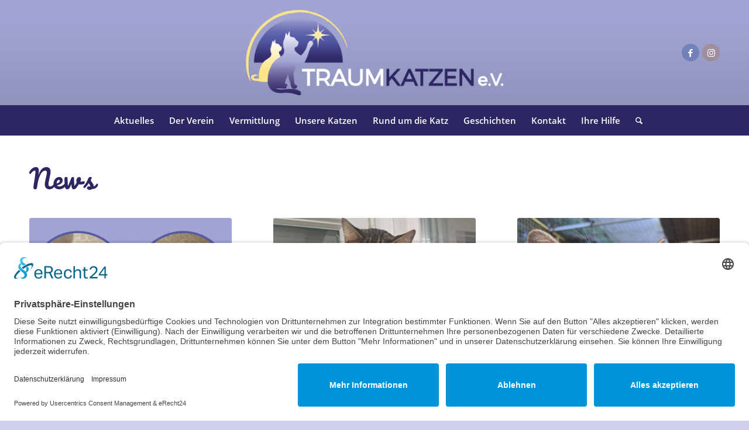

--- FILE ---
content_type: text/html; charset=UTF-8
request_url: https://traumkatzen.de/aktuelles/news/?avia-element-paging=2
body_size: 24865
content:
<!DOCTYPE html>
<html dir="ltr" lang="de" prefix="og: https://ogp.me/ns#" class="html_boxed responsive av-preloader-disabled  html_header_top html_logo_center html_bottom_nav_header html_menu_right html_custom html_header_sticky_disabled html_header_shrinking_disabled html_mobile_menu_tablet html_header_searchicon html_content_align_center html_header_unstick_top_disabled html_header_stretch_disabled html_elegant-blog html_modern-blog html_av-overlay-side html_av-overlay-side-classic html_av-submenu-noclone html_entry_id_232344 av-cookies-no-cookie-consent av-no-preview av-default-lightbox html_text_menu_active av-mobile-menu-switch-default">
<head>
<meta charset="UTF-8" />
<meta name="robots" content="index, follow" />


<!-- mobile setting -->
<meta name="viewport" content="width=device-width, initial-scale=1">

<!-- Scripts/CSS and wp_head hook -->
<title>News - Traumkatzen e.V. - Tierschutzorganisation</title>

		<!-- All in One SEO 4.9.1.1 - aioseo.com -->
	<meta name="robots" content="max-image-preview:large" />
	<meta name="google-site-verification" content="MHOpye2ekMYfQpk53W2tuFWioOo0Esd7ujPXC4MRwpA" />
	<meta name="msvalidate.01" content="71E622CE7BEF89D9FB1AE20629F195C1" />
	<link rel="canonical" href="https://traumkatzen.de/aktuelles/news/" />
	<meta name="generator" content="All in One SEO (AIOSEO) 4.9.1.1" />
		<meta property="og:locale" content="de_DE" />
		<meta property="og:site_name" content="Traumkatzen e.V. - Tierschutzorganisation - Auslandstierschutz" />
		<meta property="og:type" content="article" />
		<meta property="og:title" content="News - Traumkatzen e.V. - Tierschutzorganisation" />
		<meta property="og:url" content="https://traumkatzen.de/aktuelles/news/" />
		<meta property="og:image" content="https://traumkatzen.de/wp-content/uploads/2021/07/traumkatzen-logo-farbig.png" />
		<meta property="og:image:secure_url" content="https://traumkatzen.de/wp-content/uploads/2021/07/traumkatzen-logo-farbig.png" />
		<meta property="og:image:width" content="500" />
		<meta property="og:image:height" content="180" />
		<meta property="article:published_time" content="2021-04-13T14:57:04+00:00" />
		<meta property="article:modified_time" content="2022-06-25T12:34:13+00:00" />
		<meta name="twitter:card" content="summary" />
		<meta name="twitter:title" content="News - Traumkatzen e.V. - Tierschutzorganisation" />
		<meta name="twitter:image" content="https://traumkatzen.de/wp-content/uploads/2021/07/traumkatzen-logo-farbig.png" />
		<script type="application/ld+json" class="aioseo-schema">
			{"@context":"https:\/\/schema.org","@graph":[{"@type":"BreadcrumbList","@id":"https:\/\/traumkatzen.de\/aktuelles\/news\/#breadcrumblist","itemListElement":[{"@type":"ListItem","@id":"https:\/\/traumkatzen.de#listItem","position":1,"name":"Home","item":"https:\/\/traumkatzen.de","nextItem":{"@type":"ListItem","@id":"https:\/\/traumkatzen.de\/aktuelles\/news\/#listItem","name":"Aktuelles"}},{"@type":"ListItem","@id":"https:\/\/traumkatzen.de\/aktuelles\/news\/#listItem","position":2,"name":"Aktuelles","item":"https:\/\/traumkatzen.de\/aktuelles\/news\/","nextItem":{"@type":"ListItem","@id":"https:\/\/traumkatzen.de\/aktuelles\/news\/#listItem","name":"News"},"previousItem":{"@type":"ListItem","@id":"https:\/\/traumkatzen.de#listItem","name":"Home"}},{"@type":"ListItem","@id":"https:\/\/traumkatzen.de\/aktuelles\/news\/#listItem","position":3,"name":"News","previousItem":{"@type":"ListItem","@id":"https:\/\/traumkatzen.de\/aktuelles\/news\/#listItem","name":"Aktuelles"}}]},{"@type":"Organization","@id":"https:\/\/traumkatzen.de\/#organization","name":"Traumkatzen e.V.","description":"Auslandstierschutz","url":"https:\/\/traumkatzen.de\/","logo":{"@type":"ImageObject","url":"https:\/\/traumkatzen.de\/wp-content\/uploads\/2021\/07\/traumkatzen-logo-farbig.png","@id":"https:\/\/traumkatzen.de\/aktuelles\/news\/#organizationLogo","width":500,"height":180,"caption":"Traumkatzen e.V. Logo transparent"},"image":{"@id":"https:\/\/traumkatzen.de\/aktuelles\/news\/#organizationLogo"}},{"@type":"WebPage","@id":"https:\/\/traumkatzen.de\/aktuelles\/news\/#webpage","url":"https:\/\/traumkatzen.de\/aktuelles\/news\/","name":"News - Traumkatzen e.V. - Tierschutzorganisation","inLanguage":"de-DE","isPartOf":{"@id":"https:\/\/traumkatzen.de\/#website"},"breadcrumb":{"@id":"https:\/\/traumkatzen.de\/aktuelles\/news\/#breadcrumblist"},"datePublished":"2021-04-13T16:57:04+02:00","dateModified":"2022-06-25T14:34:13+02:00"},{"@type":"WebSite","@id":"https:\/\/traumkatzen.de\/#website","url":"https:\/\/traumkatzen.de\/","name":"Traumkatzen e.V. - Tierschutzorganisation","description":"Auslandstierschutz","inLanguage":"de-DE","publisher":{"@id":"https:\/\/traumkatzen.de\/#organization"}}]}
		</script>
		<!-- All in One SEO -->


            <script data-no-defer="1" data-ezscrex="false" data-cfasync="false" data-pagespeed-no-defer data-cookieconsent="ignore">
                var ctPublicFunctions = {"_ajax_nonce":"53a92979ff","_rest_nonce":"6aae4848b0","_ajax_url":"\/wp-admin\/admin-ajax.php","_rest_url":"https:\/\/traumkatzen.de\/wp-json\/","data__cookies_type":"none","data__ajax_type":"rest","data__bot_detector_enabled":0,"data__frontend_data_log_enabled":1,"cookiePrefix":"","wprocket_detected":false,"host_url":"traumkatzen.de","text__ee_click_to_select":"Klicke, um die gesamten Daten auszuw\u00e4hlen","text__ee_original_email":"Die vollst\u00e4ndige Adresse lautet","text__ee_got_it":"Verstanden","text__ee_blocked":"Blockiert","text__ee_cannot_connect":"Kann keine Verbindung herstellen","text__ee_cannot_decode":"Kann E-Mail nicht dekodieren. Unbekannter Grund","text__ee_email_decoder":"CleanTalk E-Mail-Decoder","text__ee_wait_for_decoding":"Die Magie ist unterwegs!","text__ee_decoding_process":"Bitte warte einen Moment, w\u00e4hrend wir die Kontaktdaten entschl\u00fcsseln."}
            </script>
        
            <script data-no-defer="1" data-ezscrex="false" data-cfasync="false" data-pagespeed-no-defer data-cookieconsent="ignore">
                var ctPublic = {"_ajax_nonce":"53a92979ff","settings__forms__check_internal":"0","settings__forms__check_external":"0","settings__forms__force_protection":0,"settings__forms__search_test":"1","settings__data__bot_detector_enabled":0,"settings__sfw__anti_crawler":0,"blog_home":"https:\/\/traumkatzen.de\/","pixel__setting":"3","pixel__enabled":true,"pixel__url":"https:\/\/moderate8-v4.cleantalk.org\/pixel\/13055ca8de51fd4e908d60b4f13de79a.gif","data__email_check_before_post":"1","data__email_check_exist_post":0,"data__cookies_type":"none","data__key_is_ok":true,"data__visible_fields_required":true,"wl_brandname":"Anti-Spam by CleanTalk","wl_brandname_short":"CleanTalk","ct_checkjs_key":"e2fb32589ebf9747dac8f6d09cb853a7cb8dd3f02776d5322f52a54e1e866dd1","emailEncoderPassKey":"cc749f56fab213c44e58996808bdd1ee","bot_detector_forms_excluded":"W10=","advancedCacheExists":false,"varnishCacheExists":false,"wc_ajax_add_to_cart":false,"theRealPerson":{"phrases":{"trpHeading":"Das \u201eEchte-Person\u201c-Abzeichen!","trpContent1":"Der Kommentator fungiert als echte Person und ist als kein Bot verifiziert.","trpContent2":" Anti-Spam von CleanTalk","trpContentLearnMore":"Mehr erfahren"},"trpContentLink":"https:\/\/cleantalk.org\/help\/the-real-person?utm_id=&amp;utm_term=&amp;utm_source=admin_side&amp;utm_medium=trp_badge&amp;utm_content=trp_badge_link_click&amp;utm_campaign=apbct_links","imgPersonUrl":"https:\/\/traumkatzen.de\/wp-content\/plugins\/cleantalk-spam-protect\/css\/images\/real_user.svg","imgShieldUrl":"https:\/\/traumkatzen.de\/wp-content\/plugins\/cleantalk-spam-protect\/css\/images\/shield.svg"}}
            </script>
        <link rel="alternate" type="application/rss+xml" title="Traumkatzen e.V. - Tierschutzorganisation &raquo; Feed" href="https://traumkatzen.de/feed/" />
<link rel="alternate" type="application/rss+xml" title="Traumkatzen e.V. - Tierschutzorganisation &raquo; Kommentar-Feed" href="https://traumkatzen.de/comments/feed/" />
<link rel="alternate" title="oEmbed (JSON)" type="application/json+oembed" href="https://traumkatzen.de/wp-json/oembed/1.0/embed?url=https%3A%2F%2Ftraumkatzen.de%2Faktuelles%2Fnews%2F" />
<link rel="alternate" title="oEmbed (XML)" type="text/xml+oembed" href="https://traumkatzen.de/wp-json/oembed/1.0/embed?url=https%3A%2F%2Ftraumkatzen.de%2Faktuelles%2Fnews%2F&#038;format=xml" />
<style id='wp-img-auto-sizes-contain-inline-css' type='text/css'>
img:is([sizes=auto i],[sizes^="auto," i]){contain-intrinsic-size:3000px 1500px}
/*# sourceURL=wp-img-auto-sizes-contain-inline-css */
</style>
<style id='wp-emoji-styles-inline-css' type='text/css'>

	img.wp-smiley, img.emoji {
		display: inline !important;
		border: none !important;
		box-shadow: none !important;
		height: 1em !important;
		width: 1em !important;
		margin: 0 0.07em !important;
		vertical-align: -0.1em !important;
		background: none !important;
		padding: 0 !important;
	}
/*# sourceURL=wp-emoji-styles-inline-css */
</style>
<style id='wp-block-library-inline-css' type='text/css'>
:root{--wp-block-synced-color:#7a00df;--wp-block-synced-color--rgb:122,0,223;--wp-bound-block-color:var(--wp-block-synced-color);--wp-editor-canvas-background:#ddd;--wp-admin-theme-color:#007cba;--wp-admin-theme-color--rgb:0,124,186;--wp-admin-theme-color-darker-10:#006ba1;--wp-admin-theme-color-darker-10--rgb:0,107,160.5;--wp-admin-theme-color-darker-20:#005a87;--wp-admin-theme-color-darker-20--rgb:0,90,135;--wp-admin-border-width-focus:2px}@media (min-resolution:192dpi){:root{--wp-admin-border-width-focus:1.5px}}.wp-element-button{cursor:pointer}:root .has-very-light-gray-background-color{background-color:#eee}:root .has-very-dark-gray-background-color{background-color:#313131}:root .has-very-light-gray-color{color:#eee}:root .has-very-dark-gray-color{color:#313131}:root .has-vivid-green-cyan-to-vivid-cyan-blue-gradient-background{background:linear-gradient(135deg,#00d084,#0693e3)}:root .has-purple-crush-gradient-background{background:linear-gradient(135deg,#34e2e4,#4721fb 50%,#ab1dfe)}:root .has-hazy-dawn-gradient-background{background:linear-gradient(135deg,#faaca8,#dad0ec)}:root .has-subdued-olive-gradient-background{background:linear-gradient(135deg,#fafae1,#67a671)}:root .has-atomic-cream-gradient-background{background:linear-gradient(135deg,#fdd79a,#004a59)}:root .has-nightshade-gradient-background{background:linear-gradient(135deg,#330968,#31cdcf)}:root .has-midnight-gradient-background{background:linear-gradient(135deg,#020381,#2874fc)}:root{--wp--preset--font-size--normal:16px;--wp--preset--font-size--huge:42px}.has-regular-font-size{font-size:1em}.has-larger-font-size{font-size:2.625em}.has-normal-font-size{font-size:var(--wp--preset--font-size--normal)}.has-huge-font-size{font-size:var(--wp--preset--font-size--huge)}.has-text-align-center{text-align:center}.has-text-align-left{text-align:left}.has-text-align-right{text-align:right}.has-fit-text{white-space:nowrap!important}#end-resizable-editor-section{display:none}.aligncenter{clear:both}.items-justified-left{justify-content:flex-start}.items-justified-center{justify-content:center}.items-justified-right{justify-content:flex-end}.items-justified-space-between{justify-content:space-between}.screen-reader-text{border:0;clip-path:inset(50%);height:1px;margin:-1px;overflow:hidden;padding:0;position:absolute;width:1px;word-wrap:normal!important}.screen-reader-text:focus{background-color:#ddd;clip-path:none;color:#444;display:block;font-size:1em;height:auto;left:5px;line-height:normal;padding:15px 23px 14px;text-decoration:none;top:5px;width:auto;z-index:100000}html :where(.has-border-color){border-style:solid}html :where([style*=border-top-color]){border-top-style:solid}html :where([style*=border-right-color]){border-right-style:solid}html :where([style*=border-bottom-color]){border-bottom-style:solid}html :where([style*=border-left-color]){border-left-style:solid}html :where([style*=border-width]){border-style:solid}html :where([style*=border-top-width]){border-top-style:solid}html :where([style*=border-right-width]){border-right-style:solid}html :where([style*=border-bottom-width]){border-bottom-style:solid}html :where([style*=border-left-width]){border-left-style:solid}html :where(img[class*=wp-image-]){height:auto;max-width:100%}:where(figure){margin:0 0 1em}html :where(.is-position-sticky){--wp-admin--admin-bar--position-offset:var(--wp-admin--admin-bar--height,0px)}@media screen and (max-width:600px){html :where(.is-position-sticky){--wp-admin--admin-bar--position-offset:0px}}

/*# sourceURL=wp-block-library-inline-css */
</style><style id='global-styles-inline-css' type='text/css'>
:root{--wp--preset--aspect-ratio--square: 1;--wp--preset--aspect-ratio--4-3: 4/3;--wp--preset--aspect-ratio--3-4: 3/4;--wp--preset--aspect-ratio--3-2: 3/2;--wp--preset--aspect-ratio--2-3: 2/3;--wp--preset--aspect-ratio--16-9: 16/9;--wp--preset--aspect-ratio--9-16: 9/16;--wp--preset--color--black: #000000;--wp--preset--color--cyan-bluish-gray: #abb8c3;--wp--preset--color--white: #ffffff;--wp--preset--color--pale-pink: #f78da7;--wp--preset--color--vivid-red: #cf2e2e;--wp--preset--color--luminous-vivid-orange: #ff6900;--wp--preset--color--luminous-vivid-amber: #fcb900;--wp--preset--color--light-green-cyan: #7bdcb5;--wp--preset--color--vivid-green-cyan: #00d084;--wp--preset--color--pale-cyan-blue: #8ed1fc;--wp--preset--color--vivid-cyan-blue: #0693e3;--wp--preset--color--vivid-purple: #9b51e0;--wp--preset--color--metallic-red: #b02b2c;--wp--preset--color--maximum-yellow-red: #edae44;--wp--preset--color--yellow-sun: #eeee22;--wp--preset--color--palm-leaf: #83a846;--wp--preset--color--aero: #7bb0e7;--wp--preset--color--old-lavender: #745f7e;--wp--preset--color--steel-teal: #5f8789;--wp--preset--color--raspberry-pink: #d65799;--wp--preset--color--medium-turquoise: #4ecac2;--wp--preset--gradient--vivid-cyan-blue-to-vivid-purple: linear-gradient(135deg,rgb(6,147,227) 0%,rgb(155,81,224) 100%);--wp--preset--gradient--light-green-cyan-to-vivid-green-cyan: linear-gradient(135deg,rgb(122,220,180) 0%,rgb(0,208,130) 100%);--wp--preset--gradient--luminous-vivid-amber-to-luminous-vivid-orange: linear-gradient(135deg,rgb(252,185,0) 0%,rgb(255,105,0) 100%);--wp--preset--gradient--luminous-vivid-orange-to-vivid-red: linear-gradient(135deg,rgb(255,105,0) 0%,rgb(207,46,46) 100%);--wp--preset--gradient--very-light-gray-to-cyan-bluish-gray: linear-gradient(135deg,rgb(238,238,238) 0%,rgb(169,184,195) 100%);--wp--preset--gradient--cool-to-warm-spectrum: linear-gradient(135deg,rgb(74,234,220) 0%,rgb(151,120,209) 20%,rgb(207,42,186) 40%,rgb(238,44,130) 60%,rgb(251,105,98) 80%,rgb(254,248,76) 100%);--wp--preset--gradient--blush-light-purple: linear-gradient(135deg,rgb(255,206,236) 0%,rgb(152,150,240) 100%);--wp--preset--gradient--blush-bordeaux: linear-gradient(135deg,rgb(254,205,165) 0%,rgb(254,45,45) 50%,rgb(107,0,62) 100%);--wp--preset--gradient--luminous-dusk: linear-gradient(135deg,rgb(255,203,112) 0%,rgb(199,81,192) 50%,rgb(65,88,208) 100%);--wp--preset--gradient--pale-ocean: linear-gradient(135deg,rgb(255,245,203) 0%,rgb(182,227,212) 50%,rgb(51,167,181) 100%);--wp--preset--gradient--electric-grass: linear-gradient(135deg,rgb(202,248,128) 0%,rgb(113,206,126) 100%);--wp--preset--gradient--midnight: linear-gradient(135deg,rgb(2,3,129) 0%,rgb(40,116,252) 100%);--wp--preset--font-size--small: 1rem;--wp--preset--font-size--medium: 1.125rem;--wp--preset--font-size--large: 1.75rem;--wp--preset--font-size--x-large: clamp(1.75rem, 3vw, 2.25rem);--wp--preset--spacing--20: 0.44rem;--wp--preset--spacing--30: 0.67rem;--wp--preset--spacing--40: 1rem;--wp--preset--spacing--50: 1.5rem;--wp--preset--spacing--60: 2.25rem;--wp--preset--spacing--70: 3.38rem;--wp--preset--spacing--80: 5.06rem;--wp--preset--shadow--natural: 6px 6px 9px rgba(0, 0, 0, 0.2);--wp--preset--shadow--deep: 12px 12px 50px rgba(0, 0, 0, 0.4);--wp--preset--shadow--sharp: 6px 6px 0px rgba(0, 0, 0, 0.2);--wp--preset--shadow--outlined: 6px 6px 0px -3px rgb(255, 255, 255), 6px 6px rgb(0, 0, 0);--wp--preset--shadow--crisp: 6px 6px 0px rgb(0, 0, 0);}:root { --wp--style--global--content-size: 800px;--wp--style--global--wide-size: 1130px; }:where(body) { margin: 0; }.wp-site-blocks > .alignleft { float: left; margin-right: 2em; }.wp-site-blocks > .alignright { float: right; margin-left: 2em; }.wp-site-blocks > .aligncenter { justify-content: center; margin-left: auto; margin-right: auto; }:where(.is-layout-flex){gap: 0.5em;}:where(.is-layout-grid){gap: 0.5em;}.is-layout-flow > .alignleft{float: left;margin-inline-start: 0;margin-inline-end: 2em;}.is-layout-flow > .alignright{float: right;margin-inline-start: 2em;margin-inline-end: 0;}.is-layout-flow > .aligncenter{margin-left: auto !important;margin-right: auto !important;}.is-layout-constrained > .alignleft{float: left;margin-inline-start: 0;margin-inline-end: 2em;}.is-layout-constrained > .alignright{float: right;margin-inline-start: 2em;margin-inline-end: 0;}.is-layout-constrained > .aligncenter{margin-left: auto !important;margin-right: auto !important;}.is-layout-constrained > :where(:not(.alignleft):not(.alignright):not(.alignfull)){max-width: var(--wp--style--global--content-size);margin-left: auto !important;margin-right: auto !important;}.is-layout-constrained > .alignwide{max-width: var(--wp--style--global--wide-size);}body .is-layout-flex{display: flex;}.is-layout-flex{flex-wrap: wrap;align-items: center;}.is-layout-flex > :is(*, div){margin: 0;}body .is-layout-grid{display: grid;}.is-layout-grid > :is(*, div){margin: 0;}body{padding-top: 0px;padding-right: 0px;padding-bottom: 0px;padding-left: 0px;}a:where(:not(.wp-element-button)){text-decoration: underline;}:root :where(.wp-element-button, .wp-block-button__link){background-color: #32373c;border-width: 0;color: #fff;font-family: inherit;font-size: inherit;font-style: inherit;font-weight: inherit;letter-spacing: inherit;line-height: inherit;padding-top: calc(0.667em + 2px);padding-right: calc(1.333em + 2px);padding-bottom: calc(0.667em + 2px);padding-left: calc(1.333em + 2px);text-decoration: none;text-transform: inherit;}.has-black-color{color: var(--wp--preset--color--black) !important;}.has-cyan-bluish-gray-color{color: var(--wp--preset--color--cyan-bluish-gray) !important;}.has-white-color{color: var(--wp--preset--color--white) !important;}.has-pale-pink-color{color: var(--wp--preset--color--pale-pink) !important;}.has-vivid-red-color{color: var(--wp--preset--color--vivid-red) !important;}.has-luminous-vivid-orange-color{color: var(--wp--preset--color--luminous-vivid-orange) !important;}.has-luminous-vivid-amber-color{color: var(--wp--preset--color--luminous-vivid-amber) !important;}.has-light-green-cyan-color{color: var(--wp--preset--color--light-green-cyan) !important;}.has-vivid-green-cyan-color{color: var(--wp--preset--color--vivid-green-cyan) !important;}.has-pale-cyan-blue-color{color: var(--wp--preset--color--pale-cyan-blue) !important;}.has-vivid-cyan-blue-color{color: var(--wp--preset--color--vivid-cyan-blue) !important;}.has-vivid-purple-color{color: var(--wp--preset--color--vivid-purple) !important;}.has-metallic-red-color{color: var(--wp--preset--color--metallic-red) !important;}.has-maximum-yellow-red-color{color: var(--wp--preset--color--maximum-yellow-red) !important;}.has-yellow-sun-color{color: var(--wp--preset--color--yellow-sun) !important;}.has-palm-leaf-color{color: var(--wp--preset--color--palm-leaf) !important;}.has-aero-color{color: var(--wp--preset--color--aero) !important;}.has-old-lavender-color{color: var(--wp--preset--color--old-lavender) !important;}.has-steel-teal-color{color: var(--wp--preset--color--steel-teal) !important;}.has-raspberry-pink-color{color: var(--wp--preset--color--raspberry-pink) !important;}.has-medium-turquoise-color{color: var(--wp--preset--color--medium-turquoise) !important;}.has-black-background-color{background-color: var(--wp--preset--color--black) !important;}.has-cyan-bluish-gray-background-color{background-color: var(--wp--preset--color--cyan-bluish-gray) !important;}.has-white-background-color{background-color: var(--wp--preset--color--white) !important;}.has-pale-pink-background-color{background-color: var(--wp--preset--color--pale-pink) !important;}.has-vivid-red-background-color{background-color: var(--wp--preset--color--vivid-red) !important;}.has-luminous-vivid-orange-background-color{background-color: var(--wp--preset--color--luminous-vivid-orange) !important;}.has-luminous-vivid-amber-background-color{background-color: var(--wp--preset--color--luminous-vivid-amber) !important;}.has-light-green-cyan-background-color{background-color: var(--wp--preset--color--light-green-cyan) !important;}.has-vivid-green-cyan-background-color{background-color: var(--wp--preset--color--vivid-green-cyan) !important;}.has-pale-cyan-blue-background-color{background-color: var(--wp--preset--color--pale-cyan-blue) !important;}.has-vivid-cyan-blue-background-color{background-color: var(--wp--preset--color--vivid-cyan-blue) !important;}.has-vivid-purple-background-color{background-color: var(--wp--preset--color--vivid-purple) !important;}.has-metallic-red-background-color{background-color: var(--wp--preset--color--metallic-red) !important;}.has-maximum-yellow-red-background-color{background-color: var(--wp--preset--color--maximum-yellow-red) !important;}.has-yellow-sun-background-color{background-color: var(--wp--preset--color--yellow-sun) !important;}.has-palm-leaf-background-color{background-color: var(--wp--preset--color--palm-leaf) !important;}.has-aero-background-color{background-color: var(--wp--preset--color--aero) !important;}.has-old-lavender-background-color{background-color: var(--wp--preset--color--old-lavender) !important;}.has-steel-teal-background-color{background-color: var(--wp--preset--color--steel-teal) !important;}.has-raspberry-pink-background-color{background-color: var(--wp--preset--color--raspberry-pink) !important;}.has-medium-turquoise-background-color{background-color: var(--wp--preset--color--medium-turquoise) !important;}.has-black-border-color{border-color: var(--wp--preset--color--black) !important;}.has-cyan-bluish-gray-border-color{border-color: var(--wp--preset--color--cyan-bluish-gray) !important;}.has-white-border-color{border-color: var(--wp--preset--color--white) !important;}.has-pale-pink-border-color{border-color: var(--wp--preset--color--pale-pink) !important;}.has-vivid-red-border-color{border-color: var(--wp--preset--color--vivid-red) !important;}.has-luminous-vivid-orange-border-color{border-color: var(--wp--preset--color--luminous-vivid-orange) !important;}.has-luminous-vivid-amber-border-color{border-color: var(--wp--preset--color--luminous-vivid-amber) !important;}.has-light-green-cyan-border-color{border-color: var(--wp--preset--color--light-green-cyan) !important;}.has-vivid-green-cyan-border-color{border-color: var(--wp--preset--color--vivid-green-cyan) !important;}.has-pale-cyan-blue-border-color{border-color: var(--wp--preset--color--pale-cyan-blue) !important;}.has-vivid-cyan-blue-border-color{border-color: var(--wp--preset--color--vivid-cyan-blue) !important;}.has-vivid-purple-border-color{border-color: var(--wp--preset--color--vivid-purple) !important;}.has-metallic-red-border-color{border-color: var(--wp--preset--color--metallic-red) !important;}.has-maximum-yellow-red-border-color{border-color: var(--wp--preset--color--maximum-yellow-red) !important;}.has-yellow-sun-border-color{border-color: var(--wp--preset--color--yellow-sun) !important;}.has-palm-leaf-border-color{border-color: var(--wp--preset--color--palm-leaf) !important;}.has-aero-border-color{border-color: var(--wp--preset--color--aero) !important;}.has-old-lavender-border-color{border-color: var(--wp--preset--color--old-lavender) !important;}.has-steel-teal-border-color{border-color: var(--wp--preset--color--steel-teal) !important;}.has-raspberry-pink-border-color{border-color: var(--wp--preset--color--raspberry-pink) !important;}.has-medium-turquoise-border-color{border-color: var(--wp--preset--color--medium-turquoise) !important;}.has-vivid-cyan-blue-to-vivid-purple-gradient-background{background: var(--wp--preset--gradient--vivid-cyan-blue-to-vivid-purple) !important;}.has-light-green-cyan-to-vivid-green-cyan-gradient-background{background: var(--wp--preset--gradient--light-green-cyan-to-vivid-green-cyan) !important;}.has-luminous-vivid-amber-to-luminous-vivid-orange-gradient-background{background: var(--wp--preset--gradient--luminous-vivid-amber-to-luminous-vivid-orange) !important;}.has-luminous-vivid-orange-to-vivid-red-gradient-background{background: var(--wp--preset--gradient--luminous-vivid-orange-to-vivid-red) !important;}.has-very-light-gray-to-cyan-bluish-gray-gradient-background{background: var(--wp--preset--gradient--very-light-gray-to-cyan-bluish-gray) !important;}.has-cool-to-warm-spectrum-gradient-background{background: var(--wp--preset--gradient--cool-to-warm-spectrum) !important;}.has-blush-light-purple-gradient-background{background: var(--wp--preset--gradient--blush-light-purple) !important;}.has-blush-bordeaux-gradient-background{background: var(--wp--preset--gradient--blush-bordeaux) !important;}.has-luminous-dusk-gradient-background{background: var(--wp--preset--gradient--luminous-dusk) !important;}.has-pale-ocean-gradient-background{background: var(--wp--preset--gradient--pale-ocean) !important;}.has-electric-grass-gradient-background{background: var(--wp--preset--gradient--electric-grass) !important;}.has-midnight-gradient-background{background: var(--wp--preset--gradient--midnight) !important;}.has-small-font-size{font-size: var(--wp--preset--font-size--small) !important;}.has-medium-font-size{font-size: var(--wp--preset--font-size--medium) !important;}.has-large-font-size{font-size: var(--wp--preset--font-size--large) !important;}.has-x-large-font-size{font-size: var(--wp--preset--font-size--x-large) !important;}
/*# sourceURL=global-styles-inline-css */
</style>

<link rel='stylesheet' id='cleantalk-public-css-css' href='https://traumkatzen.de/wp-content/plugins/cleantalk-spam-protect/css/cleantalk-public.min.css' type='text/css' media='all' />
<link rel='stylesheet' id='cleantalk-email-decoder-css-css' href='https://traumkatzen.de/wp-content/plugins/cleantalk-spam-protect/css/cleantalk-email-decoder.min.css' type='text/css' media='all' />
<link rel='stylesheet' id='cleantalk-trp-css-css' href='https://traumkatzen.de/wp-content/plugins/cleantalk-spam-protect/css/cleantalk-trp.min.css' type='text/css' media='all' />
<link rel='stylesheet' id='contact-form-7-css' href='https://traumkatzen.de/wp-content/plugins/contact-form-7/includes/css/styles.css' type='text/css' media='all' />
<link rel='stylesheet' id='mediaelement-css' href='https://traumkatzen.de/wp-includes/js/mediaelement/mediaelementplayer-legacy.min.css' type='text/css' media='all' />
<link rel='stylesheet' id='wp-mediaelement-css' href='https://traumkatzen.de/wp-includes/js/mediaelement/wp-mediaelement.min.css' type='text/css' media='all' />
<link rel='stylesheet' id='uacf7-frontend-style-css' href='https://traumkatzen.de/wp-content/plugins/ultimate-addons-for-contact-form-7/assets/css/uacf7-frontend.css' type='text/css' media='all' />
<link rel='stylesheet' id='uacf7-form-style-css' href='https://traumkatzen.de/wp-content/plugins/ultimate-addons-for-contact-form-7/assets/css/form-style.css' type='text/css' media='all' />
<link rel='stylesheet' id='uacf7-column-css' href='https://traumkatzen.de/wp-content/plugins/ultimate-addons-for-contact-form-7/addons/column/grid/columns.css' type='text/css' media='all' />
<link rel='stylesheet' id='avia-merged-styles-css' href='https://traumkatzen.de/wp-content/uploads/dynamic_avia/avia-merged-styles-a7a6225985f3ac5d61ad7094f1719ec4---693198999b6f8.css' type='text/css' media='all' />
<link rel='stylesheet' id='avia-single-post-232344-css' href='https://traumkatzen.de/wp-content/uploads/dynamic_avia/avia_posts_css/post-232344.css' type='text/css' media='all' />
<script type="text/javascript" src="https://traumkatzen.de/wp-includes/js/jquery/jquery.min.js" id="jquery-core-js"></script>
<script type="text/javascript" src="https://traumkatzen.de/wp-includes/js/jquery/jquery-migrate.min.js" id="jquery-migrate-js"></script>
<script type="text/javascript" src="https://traumkatzen.de/wp-content/plugins/cleantalk-spam-protect/js/apbct-public-bundle_gathering.min.js" id="apbct-public-bundle_gathering.min-js-js"></script>
<script type="text/javascript" src="https://traumkatzen.de/wp-content/uploads/dynamic_avia/avia-head-scripts-4eef96767e7ec578c4dcc5eae96076c2---69319899a8712.js" id="avia-head-scripts-js"></script>
<link rel="https://api.w.org/" href="https://traumkatzen.de/wp-json/" /><link rel="alternate" title="JSON" type="application/json" href="https://traumkatzen.de/wp-json/wp/v2/pages/232344" /><link rel='shortlink' href='https://traumkatzen.de/?p=232344' />
<link rel="shortcut icon" href="https://traumkatzen.de/wp-content/uploads/2022/06/traumkatzen-favicon.png" />
<link rel="apple-touch-icon" href="https://traumkatzen.de/wp-content/uploads/2022/06/traumkatzen-favicon.png" />
<link rel="apple-touch-icon" href="https://traumkatzen.de/wp-content/uploads/2022/06/traumkatzen-favicon.png" />
<link rel="icon" href="https://traumkatzen.de/wp-content/uploads/2022/06/traumkatzen-favicon.png" />
<link rel="icon" href="https://traumkatzen.de/wp-content/uploads/2022/06/traumkatzen-favicon.png" />


<!--[if lt IE 9]><script src="https://traumkatzen.de/wp-content/themes/enfold/js/html5shiv.js"></script><![endif]--><link rel="profile" href="https://gmpg.org/xfn/11" />
<link rel="alternate" type="application/rss+xml" title="Traumkatzen e.V. - Tierschutzorganisation RSS2 Feed" href="https://traumkatzen.de/feed/" />
<link rel="pingback" href="https://traumkatzen.de/xmlrpc.php" />

<style type='text/css' media='screen'>
 #top #header_main > .container, #top #header_main > .container .main_menu  .av-main-nav > li > a, #top #header_main #menu-item-shop .cart_dropdown_link{ height:180px; line-height: 180px; }
 .html_top_nav_header .av-logo-container{ height:180px;  }
 .html_header_top.html_header_sticky #top #wrap_all #main{ padding-top:232px; } 
</style>
<!-- Usercentrics Cookie-Einwilligung --> 
<link rel="preconnect" href="//app.eu.usercentrics.eu">
<link rel="preconnect" href="//api.eu.usercentrics.eu">
<link rel="preconnect" href="//sdp.eu.usercentrics.eu">
<link rel="preload" href="//app.eu.usercentrics.eu/browser-ui/latest/loader.js" as="script">
<link rel="preload" href="//sdp.eu.usercentrics.eu/latest/uc-block.bundle.js" as="script">
<script id="usercentrics-cmp" async data-eu-mode="true" data-settings-id="QEYdMhWRW0U7CO" src="https://app.eu.usercentrics.eu/browser-ui/latest/loader.js"></script>
<script type="application/javascript" src="https://sdp.eu.usercentrics.eu/latest/uc-block.bundle.js"></script>
<!-- Google tag (gtag.js) --> 
<script async src="https://www.googletagmanager.com/gtag/js?id=AW-16852405579"></script>
<script> window.dataLayer = window.dataLayer || []; function gtag(){dataLayer.push(arguments);} gtag('js', new Date()); gtag('config', 'AW-16852405579'); </script>
<!-- To speed up the rendering and to display the site as fast as possible to the user we include some styles and scripts for above the fold content inline -->
<script type="text/javascript">'use strict';var avia_is_mobile=!1;if(/Android|webOS|iPhone|iPad|iPod|BlackBerry|IEMobile|Opera Mini/i.test(navigator.userAgent)&&'ontouchstart' in document.documentElement){avia_is_mobile=!0;document.documentElement.className+=' avia_mobile '}
else{document.documentElement.className+=' avia_desktop '};document.documentElement.className+=' js_active ';(function(){var e=['-webkit-','-moz-','-ms-',''],n='',o=!1,a=!1;for(var t in e){if(e[t]+'transform' in document.documentElement.style){o=!0;n=e[t]+'transform'};if(e[t]+'perspective' in document.documentElement.style){a=!0}};if(o){document.documentElement.className+=' avia_transform '};if(a){document.documentElement.className+=' avia_transform3d '};if(typeof document.getElementsByClassName=='function'&&typeof document.documentElement.getBoundingClientRect=='function'&&avia_is_mobile==!1){if(n&&window.innerHeight>0){setTimeout(function(){var e=0,o={},a=0,t=document.getElementsByClassName('av-parallax'),i=window.pageYOffset||document.documentElement.scrollTop;for(e=0;e<t.length;e++){t[e].style.top='0px';o=t[e].getBoundingClientRect();a=Math.ceil((window.innerHeight+i-o.top)*0.3);t[e].style[n]='translate(0px, '+a+'px)';t[e].style.top='auto';t[e].className+=' enabled-parallax '}},50)}}})();</script><style type="text/css">
		@font-face {font-family: 'entypo-fontello-enfold'; font-weight: normal; font-style: normal; font-display: auto;
		src: url('https://traumkatzen.de/wp-content/themes/enfold/config-templatebuilder/avia-template-builder/assets/fonts/entypo-fontello-enfold/entypo-fontello-enfold.woff2') format('woff2'),
		url('https://traumkatzen.de/wp-content/themes/enfold/config-templatebuilder/avia-template-builder/assets/fonts/entypo-fontello-enfold/entypo-fontello-enfold.woff') format('woff'),
		url('https://traumkatzen.de/wp-content/themes/enfold/config-templatebuilder/avia-template-builder/assets/fonts/entypo-fontello-enfold/entypo-fontello-enfold.ttf') format('truetype'),
		url('https://traumkatzen.de/wp-content/themes/enfold/config-templatebuilder/avia-template-builder/assets/fonts/entypo-fontello-enfold/entypo-fontello-enfold.svg#entypo-fontello-enfold') format('svg'),
		url('https://traumkatzen.de/wp-content/themes/enfold/config-templatebuilder/avia-template-builder/assets/fonts/entypo-fontello-enfold/entypo-fontello-enfold.eot'),
		url('https://traumkatzen.de/wp-content/themes/enfold/config-templatebuilder/avia-template-builder/assets/fonts/entypo-fontello-enfold/entypo-fontello-enfold.eot?#iefix') format('embedded-opentype');
		}

		#top .avia-font-entypo-fontello-enfold, body .avia-font-entypo-fontello-enfold, html body [data-av_iconfont='entypo-fontello-enfold']:before{ font-family: 'entypo-fontello-enfold'; }
		
		@font-face {font-family: 'entypo-fontello'; font-weight: normal; font-style: normal; font-display: auto;
		src: url('https://traumkatzen.de/wp-content/themes/enfold/config-templatebuilder/avia-template-builder/assets/fonts/entypo-fontello/entypo-fontello.woff2') format('woff2'),
		url('https://traumkatzen.de/wp-content/themes/enfold/config-templatebuilder/avia-template-builder/assets/fonts/entypo-fontello/entypo-fontello.woff') format('woff'),
		url('https://traumkatzen.de/wp-content/themes/enfold/config-templatebuilder/avia-template-builder/assets/fonts/entypo-fontello/entypo-fontello.ttf') format('truetype'),
		url('https://traumkatzen.de/wp-content/themes/enfold/config-templatebuilder/avia-template-builder/assets/fonts/entypo-fontello/entypo-fontello.svg#entypo-fontello') format('svg'),
		url('https://traumkatzen.de/wp-content/themes/enfold/config-templatebuilder/avia-template-builder/assets/fonts/entypo-fontello/entypo-fontello.eot'),
		url('https://traumkatzen.de/wp-content/themes/enfold/config-templatebuilder/avia-template-builder/assets/fonts/entypo-fontello/entypo-fontello.eot?#iefix') format('embedded-opentype');
		}

		#top .avia-font-entypo-fontello, body .avia-font-entypo-fontello, html body [data-av_iconfont='entypo-fontello']:before{ font-family: 'entypo-fontello'; }
		</style>

<!--
Debugging Info for Theme support: 

Theme: Enfold
Version: 7.1.3
Installed: enfold
AviaFramework Version: 5.6
AviaBuilder Version: 6.0
aviaElementManager Version: 1.0.1
ML:1024-PU:118-PLA:22
WP:6.9
Compress: CSS:all theme files - JS:all theme files
Updates: enabled - token has changed and not verified
PLAu:22
-->
<link rel='stylesheet' id='shariffcss-css' href='https://traumkatzen.de/wp-content/plugins/shariff/css/shariff.min.css' type='text/css' media='all' />
</head>

<body id="top" class="wp-singular page-template-default page page-id-232344 page-child parent-pageid-229845 wp-theme-enfold boxed rtl_columns av-curtain-numeric droid-serif-custom droid-serif open-sans-v15-latin-custom open-sans-v15-latin  post-type-page avia-responsive-images-support" itemscope="itemscope" itemtype="https://schema.org/WebPage" >


	
	<div id='wrap_all'>

	
<header id='header' class='all_colors header_color light_bg_color  av_header_top av_logo_center av_bottom_nav_header av_menu_right av_custom av_header_sticky_disabled av_header_shrinking_disabled av_header_stretch_disabled av_mobile_menu_tablet av_header_searchicon av_header_unstick_top_disabled av_header_border_disabled' aria-label="Header" data-av_shrink_factor='50' role="banner" itemscope="itemscope" itemtype="https://schema.org/WPHeader" >

		<div  id='header_main' class='container_wrap container_wrap_logo'>

        <div class='container av-logo-container'><div class='inner-container'><span class='logo avia-standard-logo'><a href='https://traumkatzen.de/' class='' aria-label='traumkatzen-logo-invertiert-dunkel' title='traumkatzen-logo-invertiert-dunkel'><img src="https://traumkatzen.de/wp-content/uploads/2021/08/traumkatzen-logo-invertiert-dunkel.png" srcset="https://traumkatzen.de/wp-content/uploads/2021/08/traumkatzen-logo-invertiert-dunkel.png 500w, https://traumkatzen.de/wp-content/uploads/2021/08/traumkatzen-logo-invertiert-dunkel-360x130.png 360w" sizes="(max-width: 500px) 100vw, 500px" height="100" width="300" alt='Traumkatzen e.V. - Tierschutzorganisation' title='traumkatzen-logo-invertiert-dunkel' /></a></span><ul class='noLightbox social_bookmarks icon_count_2'><li class='social_bookmarks_facebook av-social-link-facebook social_icon_1 avia_social_iconfont'><a target="_blank" aria-label="Link zu Facebook" href="https://www.facebook.com/traumkatzen.tierschutzverein/" data-av_icon="" data-av_iconfont="entypo-fontello" title="Link zu Facebook" desc="Link zu Facebook" data-wpel-link="external" rel="external noopener noreferrer"><span class='avia_hidden_link_text'>Link zu Facebook</span></a></li><li class='social_bookmarks_instagram av-social-link-instagram social_icon_2 avia_social_iconfont'><a target="_blank" aria-label="Link zu Instagram" href="https://www.instagram.com/traum_katzen/" data-av_icon="" data-av_iconfont="entypo-fontello" title="Link zu Instagram" desc="Link zu Instagram" data-wpel-link="external" rel="external noopener noreferrer"><span class='avia_hidden_link_text'>Link zu Instagram</span></a></li></ul></div></div><div id='header_main_alternate' class='container_wrap'><div class='container'><nav class='main_menu' data-selectname='Wähle eine Seite'  role="navigation" itemscope="itemscope" itemtype="https://schema.org/SiteNavigationElement" ><div class="avia-menu av-main-nav-wrap"><ul role="menu" class="menu av-main-nav" id="avia-menu"><li role="menuitem" id="menu-item-229849" class="menu-item menu-item-type-post_type menu-item-object-page current-page-ancestor current-menu-ancestor current-menu-parent current-page-parent current_page_parent current_page_ancestor menu-item-has-children menu-item-top-level menu-item-top-level-1"><a href="https://traumkatzen.de/aktuelles/news/" itemprop="url" tabindex="0" data-wpel-link="internal"><span class="avia-bullet"></span><span class="avia-menu-text">Aktuelles</span><span class="avia-menu-fx"><span class="avia-arrow-wrap"><span class="avia-arrow"></span></span></span></a>


<ul class="sub-menu">
	<li role="menuitem" id="menu-item-232350" class="menu-item menu-item-type-post_type menu-item-object-page current-menu-item page_item page-item-232344 current_page_item"><a href="https://traumkatzen.de/aktuelles/news/" itemprop="url" tabindex="0" data-wpel-link="internal"><span class="avia-bullet"></span><span class="avia-menu-text">News</span></a></li>
	<li role="menuitem" id="menu-item-231731" class="menu-item menu-item-type-post_type menu-item-object-page"><a href="https://traumkatzen.de/aktuelles/aktionen/" itemprop="url" tabindex="0" data-wpel-link="internal"><span class="avia-bullet"></span><span class="avia-menu-text">Aktionen</span></a></li>
</ul>
</li>
<li role="menuitem" id="menu-item-229904" class="menu-item menu-item-type-post_type menu-item-object-page menu-item-has-children menu-item-top-level menu-item-top-level-2"><a href="https://traumkatzen.de/der-verein/ueber-uns/" itemprop="url" tabindex="0" data-wpel-link="internal"><span class="avia-bullet"></span><span class="avia-menu-text">Der Verein</span><span class="avia-menu-fx"><span class="avia-arrow-wrap"><span class="avia-arrow"></span></span></span></a>


<ul class="sub-menu">
	<li role="menuitem" id="menu-item-229906" class="menu-item menu-item-type-post_type menu-item-object-page"><a href="https://traumkatzen.de/der-verein/ueber-uns/" itemprop="url" tabindex="0" data-wpel-link="internal"><span class="avia-bullet"></span><span class="avia-menu-text">Über uns</span></a></li>
	<li role="menuitem" id="menu-item-230183" class="menu-item menu-item-type-post_type menu-item-object-page"><a href="https://traumkatzen.de/der-verein/weshalb-auslandstierschutz/" itemprop="url" tabindex="0" data-wpel-link="internal"><span class="avia-bullet"></span><span class="avia-menu-text">Weshalb Auslandstierschutz?</span></a></li>
	<li role="menuitem" id="menu-item-233397" class="menu-item menu-item-type-post_type menu-item-object-page"><a href="https://traumkatzen.de/der-verein/tierheim-in-madrid/" itemprop="url" tabindex="0" data-wpel-link="internal"><span class="avia-bullet"></span><span class="avia-menu-text">Tierheim in Madrid</span></a></li>
	<li role="menuitem" id="menu-item-233398" class="menu-item menu-item-type-post_type menu-item-object-page"><a href="https://traumkatzen.de/der-verein/mitglied-werden/" itemprop="url" tabindex="0" data-wpel-link="internal"><span class="avia-bullet"></span><span class="avia-menu-text">Mitglied werden</span></a></li>
	<li role="menuitem" id="menu-item-234081" class="menu-item menu-item-type-post_type menu-item-object-page"><a href="https://traumkatzen.de/der-verein/gedenken/" itemprop="url" tabindex="0" data-wpel-link="internal"><span class="avia-bullet"></span><span class="avia-menu-text">Gedenken</span></a></li>
</ul>
</li>
<li role="menuitem" id="menu-item-233376" class="menu-item menu-item-type-post_type menu-item-object-page menu-item-has-children menu-item-top-level menu-item-top-level-3"><a href="https://traumkatzen.de/vermittlung/vermittlungsablauf/" itemprop="url" tabindex="0" data-wpel-link="internal"><span class="avia-bullet"></span><span class="avia-menu-text">Vermittlung</span><span class="avia-menu-fx"><span class="avia-arrow-wrap"><span class="avia-arrow"></span></span></span></a>


<ul class="sub-menu">
	<li role="menuitem" id="menu-item-233377" class="menu-item menu-item-type-post_type menu-item-object-page"><a href="https://traumkatzen.de/vermittlung/vermittlungsablauf/" itemprop="url" tabindex="0" data-wpel-link="internal"><span class="avia-bullet"></span><span class="avia-menu-text">Vermittlungsablauf</span></a></li>
	<li role="menuitem" id="menu-item-233378" class="menu-item menu-item-type-post_type menu-item-object-page"><a href="https://traumkatzen.de/vermittlung/scheue-katzen/" itemprop="url" tabindex="0" data-wpel-link="internal"><span class="avia-bullet"></span><span class="avia-menu-text">Scheue Katzen</span></a></li>
	<li role="menuitem" id="menu-item-233379" class="menu-item menu-item-type-post_type menu-item-object-page"><a href="https://traumkatzen.de/vermittlung/katzenkinder/" itemprop="url" tabindex="0" data-wpel-link="internal"><span class="avia-bullet"></span><span class="avia-menu-text">Katzenkinder</span></a></li>
	<li role="menuitem" id="menu-item-233380" class="menu-item menu-item-type-post_type menu-item-object-page"><a href="https://traumkatzen.de/vermittlung/einzelkatzen/" itemprop="url" tabindex="0" data-wpel-link="internal"><span class="avia-bullet"></span><span class="avia-menu-text">Einzelkatzen</span></a></li>
	<li role="menuitem" id="menu-item-233381" class="menu-item menu-item-type-post_type menu-item-object-page"><a href="https://traumkatzen.de/vermittlung/eine-katze-zieht-ein/" itemprop="url" tabindex="0" data-wpel-link="internal"><span class="avia-bullet"></span><span class="avia-menu-text">Eine Katze zieht ein</span></a></li>
	<li role="menuitem" id="menu-item-233382" class="menu-item menu-item-type-post_type menu-item-object-page"><a href="https://traumkatzen.de/vermittlung/happy-end/" itemprop="url" tabindex="0" data-wpel-link="internal"><span class="avia-bullet"></span><span class="avia-menu-text">Happy End</span></a></li>
</ul>
</li>
<li role="menuitem" id="menu-item-230365" class="menu-item menu-item-type-post_type menu-item-object-page menu-item-has-children menu-item-top-level menu-item-top-level-4"><a href="https://traumkatzen.de/unsere-katzen/alle-katzen/" itemprop="url" tabindex="0" data-wpel-link="internal"><span class="avia-bullet"></span><span class="avia-menu-text">Unsere Katzen</span><span class="avia-menu-fx"><span class="avia-arrow-wrap"><span class="avia-arrow"></span></span></span></a>


<ul class="sub-menu">
	<li role="menuitem" id="menu-item-230406" class="menu-item menu-item-type-post_type menu-item-object-page"><a href="https://traumkatzen.de/unsere-katzen/alle-katzen/" itemprop="url" tabindex="0" data-wpel-link="internal"><span class="avia-bullet"></span><span class="avia-menu-text">Alle Katzen</span></a></li>
	<li role="menuitem" id="menu-item-230751" class="menu-item menu-item-type-post_type menu-item-object-page"><a href="https://traumkatzen.de/unsere-katzen/unsere-notfellchen/" itemprop="url" tabindex="0" data-wpel-link="internal"><span class="avia-bullet"></span><span class="avia-menu-text">Unsere Notfellchen</span></a></li>
	<li role="menuitem" id="menu-item-253700" class="menu-item menu-item-type-post_type menu-item-object-page"><a href="https://traumkatzen.de/unsere-katzen/kitten/" itemprop="url" tabindex="0" data-wpel-link="internal"><span class="avia-bullet"></span><span class="avia-menu-text">Kitten</span></a></li>
	<li role="menuitem" id="menu-item-230405" class="menu-item menu-item-type-post_type menu-item-object-page"><a href="https://traumkatzen.de/unsere-katzen/reservierte-katzen/" itemprop="url" tabindex="0" data-wpel-link="internal"><span class="avia-bullet"></span><span class="avia-menu-text">Reservierte Katzen</span></a></li>
	<li role="menuitem" id="menu-item-230403" class="menu-item menu-item-type-post_type menu-item-object-page"><a href="https://traumkatzen.de/unsere-katzen/gluecksfellchen/" itemprop="url" tabindex="0" data-wpel-link="internal"><span class="avia-bullet"></span><span class="avia-menu-text">Glücksfellchen</span></a></li>
	<li role="menuitem" id="menu-item-230402" class="menu-item menu-item-type-post_type menu-item-object-page"><a href="https://traumkatzen.de/unsere-katzen/unvergessen/" itemprop="url" tabindex="0" data-wpel-link="internal"><span class="avia-bullet"></span><span class="avia-menu-text">Unvergessen</span></a></li>
</ul>
</li>
<li role="menuitem" id="menu-item-232085" class="menu-item menu-item-type-post_type menu-item-object-page menu-item-has-children menu-item-top-level menu-item-top-level-5"><a href="https://traumkatzen.de/rund-um-die-katz/schoener-wohnen/" itemprop="url" tabindex="0" data-wpel-link="internal"><span class="avia-bullet"></span><span class="avia-menu-text">Rund um die Katz</span><span class="avia-menu-fx"><span class="avia-arrow-wrap"><span class="avia-arrow"></span></span></span></a>


<ul class="sub-menu">
	<li role="menuitem" id="menu-item-233418" class="menu-item menu-item-type-post_type menu-item-object-page"><a href="https://traumkatzen.de/rund-um-die-katz/schoener-wohnen/" itemprop="url" tabindex="0" data-wpel-link="internal"><span class="avia-bullet"></span><span class="avia-menu-text">Schöner Wohnen</span></a></li>
	<li role="menuitem" id="menu-item-230080" class="menu-item menu-item-type-post_type menu-item-object-page"><a href="https://traumkatzen.de/rund-um-die-katz/ernaehrung/" itemprop="url" tabindex="0" data-wpel-link="internal"><span class="avia-bullet"></span><span class="avia-menu-text">Ernährung</span></a></li>
	<li role="menuitem" id="menu-item-233419" class="menu-item menu-item-type-post_type menu-item-object-page"><a href="https://traumkatzen.de/rund-um-die-katz/gefahren/" itemprop="url" tabindex="0" data-wpel-link="internal"><span class="avia-bullet"></span><span class="avia-menu-text">Gefahren</span></a></li>
	<li role="menuitem" id="menu-item-230359" class="menu-item menu-item-type-post_type menu-item-object-page"><a href="https://traumkatzen.de/rund-um-die-katz/krankheiten/" itemprop="url" tabindex="0" data-wpel-link="internal"><span class="avia-bullet"></span><span class="avia-menu-text">Krankheiten</span></a></li>
	<li role="menuitem" id="menu-item-233420" class="menu-item menu-item-type-post_type menu-item-object-page"><a href="https://traumkatzen.de/rund-um-die-katz/tipps-fuer-handicats/" itemprop="url" tabindex="0" data-wpel-link="internal"><span class="avia-bullet"></span><span class="avia-menu-text">Tipps für Handicats</span></a></li>
	<li role="menuitem" id="menu-item-236070" class="menu-item menu-item-type-post_type menu-item-object-page"><a href="https://traumkatzen.de/rund-um-die-katz/verantwortung/" itemprop="url" tabindex="0" data-wpel-link="internal"><span class="avia-bullet"></span><span class="avia-menu-text">Verantwortung</span></a></li>
</ul>
</li>
<li role="menuitem" id="menu-item-231838" class="menu-item menu-item-type-post_type menu-item-object-page menu-item-has-children menu-item-top-level menu-item-top-level-6"><a href="https://traumkatzen.de/geschichten/geschichten/" itemprop="url" tabindex="0" data-wpel-link="internal"><span class="avia-bullet"></span><span class="avia-menu-text">Geschichten</span><span class="avia-menu-fx"><span class="avia-arrow-wrap"><span class="avia-arrow"></span></span></span></a>


<ul class="sub-menu">
	<li role="menuitem" id="menu-item-231840" class="menu-item menu-item-type-post_type menu-item-object-page"><a href="https://traumkatzen.de/geschichten/geschichten/" itemprop="url" tabindex="0" data-wpel-link="internal"><span class="avia-bullet"></span><span class="avia-menu-text">Geschichten</span></a></li>
	<li role="menuitem" id="menu-item-231839" class="menu-item menu-item-type-post_type menu-item-object-page"><a href="https://traumkatzen.de/geschichten/happy-end-berichte/" itemprop="url" tabindex="0" data-wpel-link="internal"><span class="avia-bullet"></span><span class="avia-menu-text">Happy End-Berichte</span></a></li>
</ul>
</li>
<li role="menuitem" id="menu-item-231624" class="menu-item menu-item-type-post_type menu-item-object-page menu-item-top-level menu-item-top-level-7"><a href="https://traumkatzen.de/kontakt/" itemprop="url" tabindex="0" data-wpel-link="internal"><span class="avia-bullet"></span><span class="avia-menu-text">Kontakt</span><span class="avia-menu-fx"><span class="avia-arrow-wrap"><span class="avia-arrow"></span></span></span></a></li>
<li role="menuitem" id="menu-item-230414" class="menu-item menu-item-type-post_type menu-item-object-page menu-item-has-children menu-item-top-level menu-item-top-level-8"><a href="https://traumkatzen.de/ihre-hilfe/spenden/" itemprop="url" tabindex="0" data-wpel-link="internal"><span class="avia-bullet"></span><span class="avia-menu-text">Ihre Hilfe</span><span class="avia-menu-fx"><span class="avia-arrow-wrap"><span class="avia-arrow"></span></span></span></a>


<ul class="sub-menu">
	<li role="menuitem" id="menu-item-230444" class="menu-item menu-item-type-post_type menu-item-object-page"><a href="https://traumkatzen.de/ihre-hilfe/spenden/" itemprop="url" tabindex="0" data-wpel-link="internal"><span class="avia-bullet"></span><span class="avia-menu-text">Spenden</span></a></li>
	<li role="menuitem" id="menu-item-230443" class="menu-item menu-item-type-post_type menu-item-object-page"><a href="https://traumkatzen.de/ihre-hilfe/partnerprogramme/" itemprop="url" tabindex="0" data-wpel-link="internal"><span class="avia-bullet"></span><span class="avia-menu-text">Partnerprogramme</span></a></li>
	<li role="menuitem" id="menu-item-230400" class="menu-item menu-item-type-post_type menu-item-object-page"><a href="https://traumkatzen.de/ihre-hilfe/patenschaften/" itemprop="url" tabindex="0" data-wpel-link="internal"><span class="avia-bullet"></span><span class="avia-menu-text">Patenschaften</span></a></li>
	<li role="menuitem" id="menu-item-229905" class="menu-item menu-item-type-post_type menu-item-object-page"><a href="https://traumkatzen.de/ihre-hilfe/geschenk-spenden/" itemprop="url" tabindex="0" data-wpel-link="internal"><span class="avia-bullet"></span><span class="avia-menu-text">Geschenk-Spenden</span></a></li>
	<li role="menuitem" id="menu-item-244371" class="menu-item menu-item-type-post_type menu-item-object-page"><a href="https://traumkatzen.de/traumkatzen-seifen/" itemprop="url" tabindex="0" data-wpel-link="internal"><span class="avia-bullet"></span><span class="avia-menu-text">Traumkatzen-Seifen</span></a></li>
	<li role="menuitem" id="menu-item-230469" class="menu-item menu-item-type-post_type menu-item-object-page"><a href="https://traumkatzen.de/ihre-hilfe/dankeschoen/" itemprop="url" tabindex="0" data-wpel-link="internal"><span class="avia-bullet"></span><span class="avia-menu-text">Dankeschön</span></a></li>
</ul>
</li>
<li id="menu-item-search" class="noMobile menu-item menu-item-search-dropdown menu-item-avia-special" role="menuitem"><a class="avia-svg-icon avia-font-svg_entypo-fontello" aria-label="Suche" href="?s=" rel="nofollow" title="Click to open the search input field" data-avia-search-tooltip="
&lt;search&gt;
	&lt;form role=&quot;search&quot; apbct-form-sign=&quot;native_search&quot; action=&quot;https://traumkatzen.de/&quot; id=&quot;searchform&quot; method=&quot;get&quot; class=&quot;&quot;&gt;
		&lt;div&gt;
&lt;span class=&#039;av_searchform_search avia-svg-icon avia-font-svg_entypo-fontello&#039; data-av_svg_icon=&#039;search&#039; data-av_iconset=&#039;svg_entypo-fontello&#039;&gt;&lt;svg version=&quot;1.1&quot; xmlns=&quot;http://www.w3.org/2000/svg&quot; width=&quot;25&quot; height=&quot;32&quot; viewBox=&quot;0 0 25 32&quot; preserveAspectRatio=&quot;xMidYMid meet&quot; aria-labelledby=&#039;av-svg-title-1&#039; aria-describedby=&#039;av-svg-desc-1&#039; role=&quot;graphics-symbol&quot; aria-hidden=&quot;true&quot;&gt;
&lt;title id=&#039;av-svg-title-1&#039;&gt;Search&lt;/title&gt;
&lt;desc id=&#039;av-svg-desc-1&#039;&gt;Search&lt;/desc&gt;
&lt;path d=&quot;M24.704 24.704q0.96 1.088 0.192 1.984l-1.472 1.472q-1.152 1.024-2.176 0l-6.080-6.080q-2.368 1.344-4.992 1.344-4.096 0-7.136-3.040t-3.040-7.136 2.88-7.008 6.976-2.912 7.168 3.040 3.072 7.136q0 2.816-1.472 5.184zM3.008 13.248q0 2.816 2.176 4.992t4.992 2.176 4.832-2.016 2.016-4.896q0-2.816-2.176-4.96t-4.992-2.144-4.832 2.016-2.016 4.832z&quot;&gt;&lt;/path&gt;
&lt;/svg&gt;&lt;/span&gt;			&lt;input type=&quot;submit&quot; value=&quot;&quot; id=&quot;searchsubmit&quot; class=&quot;button&quot; title=&quot;Enter at least 3 characters to show search results in a dropdown or click to route to search result page to show all results&quot; /&gt;
			&lt;input type=&quot;search&quot; id=&quot;s&quot; name=&quot;s&quot; value=&quot;&quot; aria-label=&#039;Suche&#039; placeholder=&#039;Suche&#039; required /&gt;
		&lt;/div&gt;
	&lt;input
                    class=&quot;apbct_special_field apbct_email_id__search_form&quot;
                    name=&quot;apbct__email_id__search_form&quot;
                    aria-label=&quot;apbct__label_id__search_form&quot;
                    type=&quot;text&quot; size=&quot;30&quot; maxlength=&quot;200&quot; autocomplete=&quot;off&quot;
                    value=&quot;&quot;
                /&gt;&lt;input
                   id=&quot;apbct_submit_id__search_form&quot; 
                   class=&quot;apbct_special_field apbct__email_id__search_form&quot;
                   name=&quot;apbct__label_id__search_form&quot;
                   aria-label=&quot;apbct_submit_name__search_form&quot;
                   type=&quot;submit&quot;
                   size=&quot;30&quot;
                   maxlength=&quot;200&quot;
                   value=&quot;57307&quot;
               /&gt;&lt;/form&gt;
&lt;/search&gt;
" data-av_svg_icon="search" data-av_iconset="svg_entypo-fontello" data-wpel-link="internal"><svg version="1.1" xmlns="http://www.w3.org/2000/svg" width="25" height="32" viewBox="0 0 25 32" preserveAspectRatio="xMidYMid meet" aria-labelledby='av-svg-title-2' aria-describedby='av-svg-desc-2' role="graphics-symbol" aria-hidden="true">
<title id='av-svg-title-2'>Click to open the search input field</title>
<desc id='av-svg-desc-2'>Click to open the search input field</desc>
<path d="M24.704 24.704q0.96 1.088 0.192 1.984l-1.472 1.472q-1.152 1.024-2.176 0l-6.080-6.080q-2.368 1.344-4.992 1.344-4.096 0-7.136-3.040t-3.040-7.136 2.88-7.008 6.976-2.912 7.168 3.040 3.072 7.136q0 2.816-1.472 5.184zM3.008 13.248q0 2.816 2.176 4.992t4.992 2.176 4.832-2.016 2.016-4.896q0-2.816-2.176-4.96t-4.992-2.144-4.832 2.016-2.016 4.832z"></path>
</svg><span class="avia_hidden_link_text">Suche</span></a></li><li class="av-burger-menu-main menu-item-avia-special " role="menuitem">
	        			<a href="#" aria-label="Menü" aria-hidden="false">
							<span class="av-hamburger av-hamburger--spin av-js-hamburger">
								<span class="av-hamburger-box">
						          <span class="av-hamburger-inner"></span>
						          <strong>Menü</strong>
								</span>
							</span>
							<span class="avia_hidden_link_text">Menü</span>
						</a>
	        		   </li></ul></div></nav></div> </div> 
		<!-- end container_wrap-->
		</div>
<div class="header_bg"></div>
<!-- end header -->
</header>

	<div id='main' class='all_colors' data-scroll-offset='0'>

	<div   class='main_color container_wrap_first container_wrap fullsize'  ><div class='container av-section-cont-open' ><main  role="main" itemprop="mainContentOfPage"  class='template-page content  av-content-full alpha units'><div class='post-entry post-entry-type-page post-entry-232344'><div class='entry-content-wrapper clearfix'><div  class='av-special-heading av-66rttso-c44a05bb23b01126897b98796df5b006 av-special-heading-h1  avia-builder-el-0  el_before_av_blog  avia-builder-el-first '><h1 class='av-special-heading-tag '  itemprop="headline"  >News</h1><div class="special-heading-border"><div class="special-heading-inner-border"></div></div></div>
<div  data-slideshow-options="{&quot;animation&quot;:&quot;fade&quot;,&quot;autoplay&quot;:false,&quot;loop_autoplay&quot;:&quot;once&quot;,&quot;interval&quot;:5,&quot;loop_manual&quot;:&quot;manual-endless&quot;,&quot;autoplay_stopper&quot;:false,&quot;noNavigation&quot;:false,&quot;show_slide_delay&quot;:90}" class='avia-content-slider avia-content-grid-active avia-content-slider1 avia-content-slider-odd  avia-builder-el-1  el_after_av_heading  avia-builder-el-last  av-slideshow-ui av-control-default   av-no-slider-navigation av-slideshow-manual av-loop-once av-loop-manual-endless '  itemscope="itemscope" itemtype="https://schema.org/Blog" ><div class="avia-content-slider-inner"><div class="slide-entry-wrap"><article class='slide-entry flex_column  post-entry post-entry-263875 slide-entry-overview slide-loop-1 slide-parity-odd  av_one_third first real-thumbnail posttype-post post-format-standard'  itemscope="itemscope" itemtype="https://schema.org/CreativeWork" ><a href="https://traumkatzen.de/happyend/maui/" data-rel="slide-1" class="slide-image" title="Maui" data-wpel-link="internal"><img decoding="async" fetchpriority="high" width="360" height="360" src="https://traumkatzen.de/wp-content/uploads/2025/12/Maui_HappyEnd-360x360.jpg" class="wp-image-263876 avia-img-lazy-loading-not-263876 attachment-medium size-medium wp-post-image" alt="" srcset="https://traumkatzen.de/wp-content/uploads/2025/12/Maui_HappyEnd-360x360.jpg 360w, https://traumkatzen.de/wp-content/uploads/2025/12/Maui_HappyEnd-80x80.jpg 80w, https://traumkatzen.de/wp-content/uploads/2025/12/Maui_HappyEnd-36x36.jpg 36w, https://traumkatzen.de/wp-content/uploads/2025/12/Maui_HappyEnd-180x180.jpg 180w, https://traumkatzen.de/wp-content/uploads/2025/12/Maui_HappyEnd.jpg 600w" sizes="(max-width: 360px) 100vw, 360px" /></a><div class="slide-content"><header class="entry-content-header" aria-label="Slide: Maui"><h3 class='slide-entry-title entry-title '  itemprop="headline" ><a href="https://traumkatzen.de/happyend/maui/" title="Maui" data-wpel-link="internal">Maui</a></h3><span class="blog-categories minor-meta"><a href="https://traumkatzen.de/kategorie/happyend/" rel="tag" data-wpel-link="internal">Happy End-Berichte</a>, <a href="https://traumkatzen.de/kategorie/news/" rel="tag" data-wpel-link="internal">News</a> </span><span class="av-vertical-delimiter"></span></header><div class='slide-entry-excerpt entry-content'  itemprop="text" ><div class="read-more-link"><a href="https://traumkatzen.de/happyend/maui/" class="more-link" data-wpel-link="internal">Weiterlesen<span class='more-link-arrow avia-svg-icon avia-font-svg_entypo-fontello' data-av_svg_icon='right-open-big' data-av_iconset='svg_entypo-fontello'><svg version="1.1" xmlns="http://www.w3.org/2000/svg" width="15" height="32" viewBox="0 0 15 32" preserveAspectRatio="xMidYMid meet" role="graphics-symbol" aria-hidden="true">
<path d="M0.416 27.84l11.456-11.84-11.456-11.904q-0.832-0.832 0-1.536 0.832-0.832 1.536 0l12.544 12.608q0.768 0.832 0 1.6l-12.544 12.608q-0.704 0.832-1.536 0-0.832-0.704 0-1.536z"></path>
</svg></span></a></div></div></div><footer class="entry-footer"><div class="slide-meta"><time class='slide-meta-time updated'  itemprop="datePublished" datetime="2025-12-21T09:22:00+01:00" >21. Dezember 2025</time></div></footer><span class='hidden'>
				<span class='av-structured-data'  itemprop="image" itemscope="itemscope" itemtype="https://schema.org/ImageObject" >
						<span itemprop='url'>https://traumkatzen.de/wp-content/uploads/2025/12/Maui_HappyEnd.jpg</span>
						<span itemprop='height'>600</span>
						<span itemprop='width'>600</span>
				</span>
				<span class='av-structured-data'  itemprop="publisher" itemtype="https://schema.org/Organization" itemscope="itemscope" >
						<span itemprop='name'>Corinna Jessen</span>
						<span itemprop='logo' itemscope itemtype='https://schema.org/ImageObject'>
							<span itemprop='url'>https://traumkatzen.de/wp-content/uploads/2021/08/traumkatzen-logo-invertiert-dunkel.png</span>
						</span>
				</span><span class='av-structured-data'  itemprop="author" itemscope="itemscope" itemtype="https://schema.org/Person" ><span itemprop='name'>Corinna Jessen</span></span><span class='av-structured-data'  itemprop="datePublished" datetime="2021-04-13T16:57:04+02:00" >2025-12-21 09:22:00</span><span class='av-structured-data'  itemprop="dateModified" itemtype="https://schema.org/dateModified" >2025-12-21 09:22:00</span><span class='av-structured-data'  itemprop="mainEntityOfPage" itemtype="https://schema.org/mainEntityOfPage" ><span itemprop='name'>Maui</span></span></span></article><article class='slide-entry flex_column  post-entry post-entry-263591 slide-entry-overview slide-loop-2 slide-parity-even  av_one_third  real-thumbnail posttype-post post-format-standard'  itemscope="itemscope" itemtype="https://schema.org/CreativeWork" ><a href="https://traumkatzen.de/news/transport-20-dezember-2025/" data-rel="slide-1" class="slide-image" title="Transport 20. Dezember 2025" data-wpel-link="internal"><img decoding="async" fetchpriority="high" width="360" height="360" src="https://traumkatzen.de/wp-content/uploads/2024/12/24-092_Simon_10-360x360.jpg" class="wp-image-262475 avia-img-lazy-loading-not-262475 attachment-medium size-medium wp-post-image" alt="" srcset="https://traumkatzen.de/wp-content/uploads/2024/12/24-092_Simon_10-360x360.jpg 360w, https://traumkatzen.de/wp-content/uploads/2024/12/24-092_Simon_10-80x80.jpg 80w, https://traumkatzen.de/wp-content/uploads/2024/12/24-092_Simon_10-36x36.jpg 36w, https://traumkatzen.de/wp-content/uploads/2024/12/24-092_Simon_10-180x180.jpg 180w, https://traumkatzen.de/wp-content/uploads/2024/12/24-092_Simon_10.jpg 600w" sizes="(max-width: 360px) 100vw, 360px" /></a><div class="slide-content"><header class="entry-content-header" aria-label="Slide: Transport 20. Dezember 2025"><h3 class='slide-entry-title entry-title '  itemprop="headline" ><a href="https://traumkatzen.de/news/transport-20-dezember-2025/" title="Transport 20. Dezember 2025" data-wpel-link="internal">Transport 20. Dezember 2025</a></h3><span class="blog-categories minor-meta"><a href="https://traumkatzen.de/kategorie/news/" rel="tag" data-wpel-link="internal">News</a> </span><span class="av-vertical-delimiter"></span></header><div class='slide-entry-excerpt entry-content'  itemprop="text" ><div class="read-more-link"><a href="https://traumkatzen.de/news/transport-20-dezember-2025/" class="more-link" data-wpel-link="internal">Weiterlesen<span class='more-link-arrow avia-svg-icon avia-font-svg_entypo-fontello' data-av_svg_icon='right-open-big' data-av_iconset='svg_entypo-fontello'><svg version="1.1" xmlns="http://www.w3.org/2000/svg" width="15" height="32" viewBox="0 0 15 32" preserveAspectRatio="xMidYMid meet" role="graphics-symbol" aria-hidden="true">
<path d="M0.416 27.84l11.456-11.84-11.456-11.904q-0.832-0.832 0-1.536 0.832-0.832 1.536 0l12.544 12.608q0.768 0.832 0 1.6l-12.544 12.608q-0.704 0.832-1.536 0-0.832-0.704 0-1.536z"></path>
</svg></span></a></div></div></div><footer class="entry-footer"><div class="slide-meta"><time class='slide-meta-time updated'  itemprop="datePublished" datetime="2025-12-20T13:37:30+01:00" >20. Dezember 2025</time></div></footer><span class='hidden'>
				<span class='av-structured-data'  itemprop="image" itemscope="itemscope" itemtype="https://schema.org/ImageObject" >
						<span itemprop='url'>https://traumkatzen.de/wp-content/uploads/2024/12/24-092_Simon_10.jpg</span>
						<span itemprop='height'>600</span>
						<span itemprop='width'>600</span>
				</span>
				<span class='av-structured-data'  itemprop="publisher" itemtype="https://schema.org/Organization" itemscope="itemscope" >
						<span itemprop='name'>Corinna Jessen</span>
						<span itemprop='logo' itemscope itemtype='https://schema.org/ImageObject'>
							<span itemprop='url'>https://traumkatzen.de/wp-content/uploads/2021/08/traumkatzen-logo-invertiert-dunkel.png</span>
						</span>
				</span><span class='av-structured-data'  itemprop="author" itemscope="itemscope" itemtype="https://schema.org/Person" ><span itemprop='name'>Corinna Jessen</span></span><span class='av-structured-data'  itemprop="datePublished" datetime="2021-04-13T16:57:04+02:00" >2025-12-20 13:37:30</span><span class='av-structured-data'  itemprop="dateModified" itemtype="https://schema.org/dateModified" >2025-12-20 13:37:30</span><span class='av-structured-data'  itemprop="mainEntityOfPage" itemtype="https://schema.org/mainEntityOfPage" ><span itemprop='name'>Transport 20. Dezember 2025</span></span></span></article><article class='slide-entry flex_column  post-entry post-entry-263593 slide-entry-overview slide-loop-3 slide-parity-odd  av_one_third  real-thumbnail posttype-post post-format-standard'  itemscope="itemscope" itemtype="https://schema.org/CreativeWork" ><a href="https://traumkatzen.de/news/transport-6-dezember-2025/" data-rel="slide-1" class="slide-image" title="Transport 6. Dezember 2025" data-wpel-link="internal"><img decoding="async" fetchpriority="high" width="360" height="360" src="https://traumkatzen.de/wp-content/uploads/2025/06/25-098_Toni_01-360x360.jpg" class="wp-image-260261 avia-img-lazy-loading-not-260261 attachment-medium size-medium wp-post-image" alt="" srcset="https://traumkatzen.de/wp-content/uploads/2025/06/25-098_Toni_01-360x360.jpg 360w, https://traumkatzen.de/wp-content/uploads/2025/06/25-098_Toni_01-80x80.jpg 80w, https://traumkatzen.de/wp-content/uploads/2025/06/25-098_Toni_01-36x36.jpg 36w, https://traumkatzen.de/wp-content/uploads/2025/06/25-098_Toni_01-180x180.jpg 180w, https://traumkatzen.de/wp-content/uploads/2025/06/25-098_Toni_01.jpg 600w" sizes="(max-width: 360px) 100vw, 360px" /></a><div class="slide-content"><header class="entry-content-header" aria-label="Slide: Transport 6. Dezember 2025"><h3 class='slide-entry-title entry-title '  itemprop="headline" ><a href="https://traumkatzen.de/news/transport-6-dezember-2025/" title="Transport 6. Dezember 2025" data-wpel-link="internal">Transport 6. Dezember 2025</a></h3><span class="blog-categories minor-meta"><a href="https://traumkatzen.de/kategorie/news/" rel="tag" data-wpel-link="internal">News</a> </span><span class="av-vertical-delimiter"></span></header><div class='slide-entry-excerpt entry-content'  itemprop="text" ><div class="read-more-link"><a href="https://traumkatzen.de/news/transport-6-dezember-2025/" class="more-link" data-wpel-link="internal">Weiterlesen<span class='more-link-arrow avia-svg-icon avia-font-svg_entypo-fontello' data-av_svg_icon='right-open-big' data-av_iconset='svg_entypo-fontello'><svg version="1.1" xmlns="http://www.w3.org/2000/svg" width="15" height="32" viewBox="0 0 15 32" preserveAspectRatio="xMidYMid meet" role="graphics-symbol" aria-hidden="true">
<path d="M0.416 27.84l11.456-11.84-11.456-11.904q-0.832-0.832 0-1.536 0.832-0.832 1.536 0l12.544 12.608q0.768 0.832 0 1.6l-12.544 12.608q-0.704 0.832-1.536 0-0.832-0.704 0-1.536z"></path>
</svg></span></a></div></div></div><footer class="entry-footer"><div class="slide-meta"><time class='slide-meta-time updated'  itemprop="datePublished" datetime="2025-12-06T15:26:59+01:00" >6. Dezember 2025</time></div></footer><span class='hidden'>
				<span class='av-structured-data'  itemprop="image" itemscope="itemscope" itemtype="https://schema.org/ImageObject" >
						<span itemprop='url'>https://traumkatzen.de/wp-content/uploads/2025/06/25-098_Toni_01.jpg</span>
						<span itemprop='height'>600</span>
						<span itemprop='width'>600</span>
				</span>
				<span class='av-structured-data'  itemprop="publisher" itemtype="https://schema.org/Organization" itemscope="itemscope" >
						<span itemprop='name'>Corinna Jessen</span>
						<span itemprop='logo' itemscope itemtype='https://schema.org/ImageObject'>
							<span itemprop='url'>https://traumkatzen.de/wp-content/uploads/2021/08/traumkatzen-logo-invertiert-dunkel.png</span>
						</span>
				</span><span class='av-structured-data'  itemprop="author" itemscope="itemscope" itemtype="https://schema.org/Person" ><span itemprop='name'>Corinna Jessen</span></span><span class='av-structured-data'  itemprop="datePublished" datetime="2021-04-13T16:57:04+02:00" >2025-12-06 15:26:59</span><span class='av-structured-data'  itemprop="dateModified" itemtype="https://schema.org/dateModified" >2025-12-06 15:27:49</span><span class='av-structured-data'  itemprop="mainEntityOfPage" itemtype="https://schema.org/mainEntityOfPage" ><span itemprop='name'>Transport 6. Dezember 2025</span></span></span></article></div><div class="slide-entry-wrap"><article class='slide-entry flex_column  post-entry post-entry-262826 slide-entry-overview slide-loop-4 slide-parity-odd  av_one_third first real-thumbnail posttype-post post-format-standard'  itemscope="itemscope" itemtype="https://schema.org/CreativeWork" ><a href="https://traumkatzen.de/news/transport-14-november-2025/" data-rel="slide-1" class="slide-image" title="Transport 14. November 2025" data-wpel-link="internal"><img decoding="async" fetchpriority="high" width="360" height="360" src="https://traumkatzen.de/wp-content/uploads/2025/04/25-067_Abyad_03-360x360.jpg" class="wp-image-258631 avia-img-lazy-loading-not-258631 attachment-medium size-medium wp-post-image" alt="" srcset="https://traumkatzen.de/wp-content/uploads/2025/04/25-067_Abyad_03-360x360.jpg 360w, https://traumkatzen.de/wp-content/uploads/2025/04/25-067_Abyad_03-80x80.jpg 80w, https://traumkatzen.de/wp-content/uploads/2025/04/25-067_Abyad_03-36x36.jpg 36w, https://traumkatzen.de/wp-content/uploads/2025/04/25-067_Abyad_03-180x180.jpg 180w, https://traumkatzen.de/wp-content/uploads/2025/04/25-067_Abyad_03.jpg 600w" sizes="(max-width: 360px) 100vw, 360px" /></a><div class="slide-content"><header class="entry-content-header" aria-label="Slide: Transport 14. November 2025"><h3 class='slide-entry-title entry-title '  itemprop="headline" ><a href="https://traumkatzen.de/news/transport-14-november-2025/" title="Transport 14. November 2025" data-wpel-link="internal">Transport 14. November 2025</a></h3><span class="blog-categories minor-meta"><a href="https://traumkatzen.de/kategorie/news/" rel="tag" data-wpel-link="internal">News</a> </span><span class="av-vertical-delimiter"></span></header><div class='slide-entry-excerpt entry-content'  itemprop="text" ><div class="read-more-link"><a href="https://traumkatzen.de/news/transport-14-november-2025/" class="more-link" data-wpel-link="internal">Weiterlesen<span class='more-link-arrow avia-svg-icon avia-font-svg_entypo-fontello' data-av_svg_icon='right-open-big' data-av_iconset='svg_entypo-fontello'><svg version="1.1" xmlns="http://www.w3.org/2000/svg" width="15" height="32" viewBox="0 0 15 32" preserveAspectRatio="xMidYMid meet" role="graphics-symbol" aria-hidden="true">
<path d="M0.416 27.84l11.456-11.84-11.456-11.904q-0.832-0.832 0-1.536 0.832-0.832 1.536 0l12.544 12.608q0.768 0.832 0 1.6l-12.544 12.608q-0.704 0.832-1.536 0-0.832-0.704 0-1.536z"></path>
</svg></span></a></div></div></div><footer class="entry-footer"><div class="slide-meta"><time class='slide-meta-time updated'  itemprop="datePublished" datetime="2025-11-14T12:55:26+01:00" >14. November 2025</time></div></footer><span class='hidden'>
				<span class='av-structured-data'  itemprop="image" itemscope="itemscope" itemtype="https://schema.org/ImageObject" >
						<span itemprop='url'>https://traumkatzen.de/wp-content/uploads/2025/04/25-067_Abyad_03.jpg</span>
						<span itemprop='height'>600</span>
						<span itemprop='width'>600</span>
				</span>
				<span class='av-structured-data'  itemprop="publisher" itemtype="https://schema.org/Organization" itemscope="itemscope" >
						<span itemprop='name'>Corinna Jessen</span>
						<span itemprop='logo' itemscope itemtype='https://schema.org/ImageObject'>
							<span itemprop='url'>https://traumkatzen.de/wp-content/uploads/2021/08/traumkatzen-logo-invertiert-dunkel.png</span>
						</span>
				</span><span class='av-structured-data'  itemprop="author" itemscope="itemscope" itemtype="https://schema.org/Person" ><span itemprop='name'>Corinna Jessen</span></span><span class='av-structured-data'  itemprop="datePublished" datetime="2021-04-13T16:57:04+02:00" >2025-11-14 12:55:26</span><span class='av-structured-data'  itemprop="dateModified" itemtype="https://schema.org/dateModified" >2025-11-14 12:55:26</span><span class='av-structured-data'  itemprop="mainEntityOfPage" itemtype="https://schema.org/mainEntityOfPage" ><span itemprop='name'>Transport 14. November 2025</span></span></span></article><article class='slide-entry flex_column  post-entry post-entry-263211 slide-entry-overview slide-loop-5 slide-parity-even  av_one_third  real-thumbnail posttype-post post-format-standard'  itemscope="itemscope" itemtype="https://schema.org/CreativeWork" ><a href="https://traumkatzen.de/news/transport-13-november-2025/" data-rel="slide-1" class="slide-image" title="Transport 13. November 2025" data-wpel-link="internal"><img decoding="async" fetchpriority="high" width="360" height="360" src="https://traumkatzen.de/wp-content/uploads/2023/12/23-121_Topacio_16-360x360.jpg" class="wp-image-255400 avia-img-lazy-loading-not-255400 attachment-medium size-medium wp-post-image" alt="" srcset="https://traumkatzen.de/wp-content/uploads/2023/12/23-121_Topacio_16-360x360.jpg 360w, https://traumkatzen.de/wp-content/uploads/2023/12/23-121_Topacio_16-80x80.jpg 80w, https://traumkatzen.de/wp-content/uploads/2023/12/23-121_Topacio_16-36x36.jpg 36w, https://traumkatzen.de/wp-content/uploads/2023/12/23-121_Topacio_16-180x180.jpg 180w, https://traumkatzen.de/wp-content/uploads/2023/12/23-121_Topacio_16.jpg 600w" sizes="(max-width: 360px) 100vw, 360px" /></a><div class="slide-content"><header class="entry-content-header" aria-label="Slide: Transport 13. November 2025"><h3 class='slide-entry-title entry-title '  itemprop="headline" ><a href="https://traumkatzen.de/news/transport-13-november-2025/" title="Transport 13. November 2025" data-wpel-link="internal">Transport 13. November 2025</a></h3><span class="blog-categories minor-meta"><a href="https://traumkatzen.de/kategorie/news/" rel="tag" data-wpel-link="internal">News</a> </span><span class="av-vertical-delimiter"></span></header><div class='slide-entry-excerpt entry-content'  itemprop="text" ><div class="read-more-link"><a href="https://traumkatzen.de/news/transport-13-november-2025/" class="more-link" data-wpel-link="internal">Weiterlesen<span class='more-link-arrow avia-svg-icon avia-font-svg_entypo-fontello' data-av_svg_icon='right-open-big' data-av_iconset='svg_entypo-fontello'><svg version="1.1" xmlns="http://www.w3.org/2000/svg" width="15" height="32" viewBox="0 0 15 32" preserveAspectRatio="xMidYMid meet" role="graphics-symbol" aria-hidden="true">
<path d="M0.416 27.84l11.456-11.84-11.456-11.904q-0.832-0.832 0-1.536 0.832-0.832 1.536 0l12.544 12.608q0.768 0.832 0 1.6l-12.544 12.608q-0.704 0.832-1.536 0-0.832-0.704 0-1.536z"></path>
</svg></span></a></div></div></div><footer class="entry-footer"><div class="slide-meta"><time class='slide-meta-time updated'  itemprop="datePublished" datetime="2025-11-13T18:44:43+01:00" >13. November 2025</time></div></footer><span class='hidden'>
				<span class='av-structured-data'  itemprop="image" itemscope="itemscope" itemtype="https://schema.org/ImageObject" >
						<span itemprop='url'>https://traumkatzen.de/wp-content/uploads/2023/12/23-121_Topacio_16.jpg</span>
						<span itemprop='height'>600</span>
						<span itemprop='width'>600</span>
				</span>
				<span class='av-structured-data'  itemprop="publisher" itemtype="https://schema.org/Organization" itemscope="itemscope" >
						<span itemprop='name'>Corinna Jessen</span>
						<span itemprop='logo' itemscope itemtype='https://schema.org/ImageObject'>
							<span itemprop='url'>https://traumkatzen.de/wp-content/uploads/2021/08/traumkatzen-logo-invertiert-dunkel.png</span>
						</span>
				</span><span class='av-structured-data'  itemprop="author" itemscope="itemscope" itemtype="https://schema.org/Person" ><span itemprop='name'>Corinna Jessen</span></span><span class='av-structured-data'  itemprop="datePublished" datetime="2021-04-13T16:57:04+02:00" >2025-11-13 18:44:43</span><span class='av-structured-data'  itemprop="dateModified" itemtype="https://schema.org/dateModified" >2025-11-13 18:44:43</span><span class='av-structured-data'  itemprop="mainEntityOfPage" itemtype="https://schema.org/mainEntityOfPage" ><span itemprop='name'>Transport 13. November 2025</span></span></span></article><article class='slide-entry flex_column  post-entry post-entry-262388 slide-entry-overview slide-loop-6 slide-parity-odd  av_one_third  real-thumbnail posttype-post post-format-standard'  itemscope="itemscope" itemtype="https://schema.org/CreativeWork" ><a href="https://traumkatzen.de/news/transport-1-november-2025/" data-rel="slide-1" class="slide-image" title="Transport 1. November 2025" data-wpel-link="internal"><img decoding="async" fetchpriority="high" width="360" height="360" src="https://traumkatzen.de/wp-content/uploads/2025/05/25-084_Merli_02-360x360.jpg" class="wp-image-259252 avia-img-lazy-loading-not-259252 attachment-medium size-medium wp-post-image" alt="" srcset="https://traumkatzen.de/wp-content/uploads/2025/05/25-084_Merli_02-360x360.jpg 360w, https://traumkatzen.de/wp-content/uploads/2025/05/25-084_Merli_02-80x80.jpg 80w, https://traumkatzen.de/wp-content/uploads/2025/05/25-084_Merli_02-36x36.jpg 36w, https://traumkatzen.de/wp-content/uploads/2025/05/25-084_Merli_02-180x180.jpg 180w, https://traumkatzen.de/wp-content/uploads/2025/05/25-084_Merli_02.jpg 600w" sizes="(max-width: 360px) 100vw, 360px" /></a><div class="slide-content"><header class="entry-content-header" aria-label="Slide: Transport 1. November 2025"><h3 class='slide-entry-title entry-title '  itemprop="headline" ><a href="https://traumkatzen.de/news/transport-1-november-2025/" title="Transport 1. November 2025" data-wpel-link="internal">Transport 1. November 2025</a></h3><span class="blog-categories minor-meta"><a href="https://traumkatzen.de/kategorie/news/" rel="tag" data-wpel-link="internal">News</a> </span><span class="av-vertical-delimiter"></span></header><div class='slide-entry-excerpt entry-content'  itemprop="text" ><div class="read-more-link"><a href="https://traumkatzen.de/news/transport-1-november-2025/" class="more-link" data-wpel-link="internal">Weiterlesen<span class='more-link-arrow avia-svg-icon avia-font-svg_entypo-fontello' data-av_svg_icon='right-open-big' data-av_iconset='svg_entypo-fontello'><svg version="1.1" xmlns="http://www.w3.org/2000/svg" width="15" height="32" viewBox="0 0 15 32" preserveAspectRatio="xMidYMid meet" role="graphics-symbol" aria-hidden="true">
<path d="M0.416 27.84l11.456-11.84-11.456-11.904q-0.832-0.832 0-1.536 0.832-0.832 1.536 0l12.544 12.608q0.768 0.832 0 1.6l-12.544 12.608q-0.704 0.832-1.536 0-0.832-0.704 0-1.536z"></path>
</svg></span></a></div></div></div><footer class="entry-footer"><div class="slide-meta"><time class='slide-meta-time updated'  itemprop="datePublished" datetime="2025-11-01T19:02:52+01:00" >1. November 2025</time></div></footer><span class='hidden'>
				<span class='av-structured-data'  itemprop="image" itemscope="itemscope" itemtype="https://schema.org/ImageObject" >
						<span itemprop='url'>https://traumkatzen.de/wp-content/uploads/2025/05/25-084_Merli_02.jpg</span>
						<span itemprop='height'>600</span>
						<span itemprop='width'>600</span>
				</span>
				<span class='av-structured-data'  itemprop="publisher" itemtype="https://schema.org/Organization" itemscope="itemscope" >
						<span itemprop='name'>Corinna Jessen</span>
						<span itemprop='logo' itemscope itemtype='https://schema.org/ImageObject'>
							<span itemprop='url'>https://traumkatzen.de/wp-content/uploads/2021/08/traumkatzen-logo-invertiert-dunkel.png</span>
						</span>
				</span><span class='av-structured-data'  itemprop="author" itemscope="itemscope" itemtype="https://schema.org/Person" ><span itemprop='name'>Corinna Jessen</span></span><span class='av-structured-data'  itemprop="datePublished" datetime="2021-04-13T16:57:04+02:00" >2025-11-01 19:02:52</span><span class='av-structured-data'  itemprop="dateModified" itemtype="https://schema.org/dateModified" >2025-11-01 19:02:52</span><span class='av-structured-data'  itemprop="mainEntityOfPage" itemtype="https://schema.org/mainEntityOfPage" ><span itemprop='name'>Transport 1. November 2025</span></span></span></article></div><div class="slide-entry-wrap"><article class='slide-entry flex_column  post-entry post-entry-262610 slide-entry-overview slide-loop-7 slide-parity-odd  av_one_third first real-thumbnail posttype-post post-format-standard'  itemscope="itemscope" itemtype="https://schema.org/CreativeWork" ><a href="https://traumkatzen.de/news/transport-26-oktober-2025/" data-rel="slide-1" class="slide-image" title="Transport 26. Oktober 2025" data-wpel-link="internal"><img decoding="async" fetchpriority="high" width="360" height="360" src="https://traumkatzen.de/wp-content/uploads/2025/09/25-136_Gabro_04-360x360.jpg" class="wp-image-261645 avia-img-lazy-loading-not-261645 attachment-medium size-medium wp-post-image" alt="" srcset="https://traumkatzen.de/wp-content/uploads/2025/09/25-136_Gabro_04-360x360.jpg 360w, https://traumkatzen.de/wp-content/uploads/2025/09/25-136_Gabro_04-80x80.jpg 80w, https://traumkatzen.de/wp-content/uploads/2025/09/25-136_Gabro_04-36x36.jpg 36w, https://traumkatzen.de/wp-content/uploads/2025/09/25-136_Gabro_04-180x180.jpg 180w, https://traumkatzen.de/wp-content/uploads/2025/09/25-136_Gabro_04.jpg 600w" sizes="(max-width: 360px) 100vw, 360px" /></a><div class="slide-content"><header class="entry-content-header" aria-label="Slide: Transport 26. Oktober 2025"><h3 class='slide-entry-title entry-title '  itemprop="headline" ><a href="https://traumkatzen.de/news/transport-26-oktober-2025/" title="Transport 26. Oktober 2025" data-wpel-link="internal">Transport 26. Oktober 2025</a></h3><span class="blog-categories minor-meta"><a href="https://traumkatzen.de/kategorie/news/" rel="tag" data-wpel-link="internal">News</a> </span><span class="av-vertical-delimiter"></span></header><div class='slide-entry-excerpt entry-content'  itemprop="text" ><div class="read-more-link"><a href="https://traumkatzen.de/news/transport-26-oktober-2025/" class="more-link" data-wpel-link="internal">Weiterlesen<span class='more-link-arrow avia-svg-icon avia-font-svg_entypo-fontello' data-av_svg_icon='right-open-big' data-av_iconset='svg_entypo-fontello'><svg version="1.1" xmlns="http://www.w3.org/2000/svg" width="15" height="32" viewBox="0 0 15 32" preserveAspectRatio="xMidYMid meet" role="graphics-symbol" aria-hidden="true">
<path d="M0.416 27.84l11.456-11.84-11.456-11.904q-0.832-0.832 0-1.536 0.832-0.832 1.536 0l12.544 12.608q0.768 0.832 0 1.6l-12.544 12.608q-0.704 0.832-1.536 0-0.832-0.704 0-1.536z"></path>
</svg></span></a></div></div></div><footer class="entry-footer"><div class="slide-meta"><time class='slide-meta-time updated'  itemprop="datePublished" datetime="2025-10-26T13:58:22+01:00" >26. Oktober 2025</time></div></footer><span class='hidden'>
				<span class='av-structured-data'  itemprop="image" itemscope="itemscope" itemtype="https://schema.org/ImageObject" >
						<span itemprop='url'>https://traumkatzen.de/wp-content/uploads/2025/09/25-136_Gabro_04.jpg</span>
						<span itemprop='height'>600</span>
						<span itemprop='width'>600</span>
				</span>
				<span class='av-structured-data'  itemprop="publisher" itemtype="https://schema.org/Organization" itemscope="itemscope" >
						<span itemprop='name'>Corinna Jessen</span>
						<span itemprop='logo' itemscope itemtype='https://schema.org/ImageObject'>
							<span itemprop='url'>https://traumkatzen.de/wp-content/uploads/2021/08/traumkatzen-logo-invertiert-dunkel.png</span>
						</span>
				</span><span class='av-structured-data'  itemprop="author" itemscope="itemscope" itemtype="https://schema.org/Person" ><span itemprop='name'>Corinna Jessen</span></span><span class='av-structured-data'  itemprop="datePublished" datetime="2021-04-13T16:57:04+02:00" >2025-10-26 13:58:22</span><span class='av-structured-data'  itemprop="dateModified" itemtype="https://schema.org/dateModified" >2025-10-26 13:58:22</span><span class='av-structured-data'  itemprop="mainEntityOfPage" itemtype="https://schema.org/mainEntityOfPage" ><span itemprop='name'>Transport 26. Oktober 2025</span></span></span></article><article class='slide-entry flex_column  post-entry post-entry-261392 slide-entry-overview slide-loop-8 slide-parity-even  av_one_third  real-thumbnail posttype-post post-format-standard'  itemscope="itemscope" itemtype="https://schema.org/CreativeWork" ><a href="https://traumkatzen.de/transporte/transport-20-oktober-2025/" data-rel="slide-1" class="slide-image" title="Transport 20. Oktober 2025" data-wpel-link="internal"><img decoding="async" fetchpriority="high" width="360" height="360" src="https://traumkatzen.de/wp-content/uploads/2025/08/25-121_Salsa_08-360x360.jpg" class="wp-image-261147 avia-img-lazy-loading-not-261147 attachment-medium size-medium wp-post-image" alt="" srcset="https://traumkatzen.de/wp-content/uploads/2025/08/25-121_Salsa_08-360x360.jpg 360w, https://traumkatzen.de/wp-content/uploads/2025/08/25-121_Salsa_08-80x80.jpg 80w, https://traumkatzen.de/wp-content/uploads/2025/08/25-121_Salsa_08-36x36.jpg 36w, https://traumkatzen.de/wp-content/uploads/2025/08/25-121_Salsa_08-180x180.jpg 180w, https://traumkatzen.de/wp-content/uploads/2025/08/25-121_Salsa_08.jpg 600w" sizes="(max-width: 360px) 100vw, 360px" /></a><div class="slide-content"><header class="entry-content-header" aria-label="Slide: Transport 20. Oktober 2025"><h3 class='slide-entry-title entry-title '  itemprop="headline" ><a href="https://traumkatzen.de/transporte/transport-20-oktober-2025/" title="Transport 20. Oktober 2025" data-wpel-link="internal">Transport 20. Oktober 2025</a></h3><span class="blog-categories minor-meta"><a href="https://traumkatzen.de/kategorie/transporte/" rel="tag" data-wpel-link="internal">Transporte</a> </span><span class="av-vertical-delimiter"></span></header><div class='slide-entry-excerpt entry-content'  itemprop="text" ><div class="read-more-link"><a href="https://traumkatzen.de/transporte/transport-20-oktober-2025/" class="more-link" data-wpel-link="internal">Weiterlesen<span class='more-link-arrow avia-svg-icon avia-font-svg_entypo-fontello' data-av_svg_icon='right-open-big' data-av_iconset='svg_entypo-fontello'><svg version="1.1" xmlns="http://www.w3.org/2000/svg" width="15" height="32" viewBox="0 0 15 32" preserveAspectRatio="xMidYMid meet" role="graphics-symbol" aria-hidden="true">
<path d="M0.416 27.84l11.456-11.84-11.456-11.904q-0.832-0.832 0-1.536 0.832-0.832 1.536 0l12.544 12.608q0.768 0.832 0 1.6l-12.544 12.608q-0.704 0.832-1.536 0-0.832-0.704 0-1.536z"></path>
</svg></span></a></div></div></div><footer class="entry-footer"><div class="slide-meta"><time class='slide-meta-time updated'  itemprop="datePublished" datetime="2025-10-20T14:45:06+02:00" >20. Oktober 2025</time></div></footer><span class='hidden'>
				<span class='av-structured-data'  itemprop="image" itemscope="itemscope" itemtype="https://schema.org/ImageObject" >
						<span itemprop='url'>https://traumkatzen.de/wp-content/uploads/2025/08/25-121_Salsa_08.jpg</span>
						<span itemprop='height'>600</span>
						<span itemprop='width'>600</span>
				</span>
				<span class='av-structured-data'  itemprop="publisher" itemtype="https://schema.org/Organization" itemscope="itemscope" >
						<span itemprop='name'>Corinna Jessen</span>
						<span itemprop='logo' itemscope itemtype='https://schema.org/ImageObject'>
							<span itemprop='url'>https://traumkatzen.de/wp-content/uploads/2021/08/traumkatzen-logo-invertiert-dunkel.png</span>
						</span>
				</span><span class='av-structured-data'  itemprop="author" itemscope="itemscope" itemtype="https://schema.org/Person" ><span itemprop='name'>Corinna Jessen</span></span><span class='av-structured-data'  itemprop="datePublished" datetime="2021-04-13T16:57:04+02:00" >2025-10-20 14:45:06</span><span class='av-structured-data'  itemprop="dateModified" itemtype="https://schema.org/dateModified" >2025-10-20 14:45:06</span><span class='av-structured-data'  itemprop="mainEntityOfPage" itemtype="https://schema.org/mainEntityOfPage" ><span itemprop='name'>Transport 20. Oktober 2025</span></span></span></article><article class='slide-entry flex_column  post-entry post-entry-262198 slide-entry-overview slide-loop-9 slide-parity-odd  post-entry-last  av_one_third  real-thumbnail posttype-post post-format-standard'  itemscope="itemscope" itemtype="https://schema.org/CreativeWork" ><a href="https://traumkatzen.de/news/grundsteinlegung/" data-rel="slide-1" class="slide-image" title="Grundsteinlegung" data-wpel-link="internal"><img decoding="async" fetchpriority="high" width="360" height="360" src="https://traumkatzen.de/wp-content/uploads/2025/09/Grundstein_06-360x360.jpg" class="wp-image-262204 avia-img-lazy-loading-not-262204 attachment-medium size-medium wp-post-image" alt="" srcset="https://traumkatzen.de/wp-content/uploads/2025/09/Grundstein_06-360x360.jpg 360w, https://traumkatzen.de/wp-content/uploads/2025/09/Grundstein_06-80x80.jpg 80w, https://traumkatzen.de/wp-content/uploads/2025/09/Grundstein_06-36x36.jpg 36w, https://traumkatzen.de/wp-content/uploads/2025/09/Grundstein_06-180x180.jpg 180w, https://traumkatzen.de/wp-content/uploads/2025/09/Grundstein_06.jpg 600w" sizes="(max-width: 360px) 100vw, 360px" /></a><div class="slide-content"><header class="entry-content-header" aria-label="Slide: Grundsteinlegung"><h3 class='slide-entry-title entry-title '  itemprop="headline" ><a href="https://traumkatzen.de/news/grundsteinlegung/" title="Grundsteinlegung" data-wpel-link="internal">Grundsteinlegung</a></h3><span class="blog-categories minor-meta"><a href="https://traumkatzen.de/kategorie/aktionen/" rel="tag" data-wpel-link="internal">Aktionen</a>, <a href="https://traumkatzen.de/kategorie/news/" rel="tag" data-wpel-link="internal">News</a> </span><span class="av-vertical-delimiter"></span></header><div class='slide-entry-excerpt entry-content'  itemprop="text" ><div class="read-more-link"><a href="https://traumkatzen.de/news/grundsteinlegung/" class="more-link" data-wpel-link="internal">Weiterlesen<span class='more-link-arrow avia-svg-icon avia-font-svg_entypo-fontello' data-av_svg_icon='right-open-big' data-av_iconset='svg_entypo-fontello'><svg version="1.1" xmlns="http://www.w3.org/2000/svg" width="15" height="32" viewBox="0 0 15 32" preserveAspectRatio="xMidYMid meet" role="graphics-symbol" aria-hidden="true">
<path d="M0.416 27.84l11.456-11.84-11.456-11.904q-0.832-0.832 0-1.536 0.832-0.832 1.536 0l12.544 12.608q0.768 0.832 0 1.6l-12.544 12.608q-0.704 0.832-1.536 0-0.832-0.704 0-1.536z"></path>
</svg></span></a></div></div></div><footer class="entry-footer"><div class="slide-meta"><time class='slide-meta-time updated'  itemprop="datePublished" datetime="2025-10-07T13:00:49+02:00" >7. Oktober 2025</time></div></footer><span class='hidden'>
				<span class='av-structured-data'  itemprop="image" itemscope="itemscope" itemtype="https://schema.org/ImageObject" >
						<span itemprop='url'>https://traumkatzen.de/wp-content/uploads/2025/09/Grundstein_06.jpg</span>
						<span itemprop='height'>600</span>
						<span itemprop='width'>600</span>
				</span>
				<span class='av-structured-data'  itemprop="publisher" itemtype="https://schema.org/Organization" itemscope="itemscope" >
						<span itemprop='name'>Corinna Jessen</span>
						<span itemprop='logo' itemscope itemtype='https://schema.org/ImageObject'>
							<span itemprop='url'>https://traumkatzen.de/wp-content/uploads/2021/08/traumkatzen-logo-invertiert-dunkel.png</span>
						</span>
				</span><span class='av-structured-data'  itemprop="author" itemscope="itemscope" itemtype="https://schema.org/Person" ><span itemprop='name'>Corinna Jessen</span></span><span class='av-structured-data'  itemprop="datePublished" datetime="2021-04-13T16:57:04+02:00" >2025-10-07 13:00:49</span><span class='av-structured-data'  itemprop="dateModified" itemtype="https://schema.org/dateModified" >2025-10-07 13:00:49</span><span class='av-structured-data'  itemprop="mainEntityOfPage" itemtype="https://schema.org/mainEntityOfPage" ><span itemprop='name'>Grundsteinlegung</span></span></span></article></div></div><div class='pagination-wrap pagination-slider'><nav class='pagination'><span class='pagination-meta'>Seite 2 von 20</span><a href="https://traumkatzen.de/aktuelles/news/" data-wpel-link="internal">&lsaquo;</a><a href="https://traumkatzen.de/aktuelles/news/" class="inactive previous_page" data-wpel-link="internal">1</a><span class='current'>2</span><a href="https://traumkatzen.de/aktuelles/news/?avia-element-paging=3" class="inactive next_page" data-wpel-link="internal">3</a><a href="https://traumkatzen.de/aktuelles/news/?avia-element-paging=4" class="inactive" data-wpel-link="internal">4</a><a href="https://traumkatzen.de/aktuelles/news/?avia-element-paging=3" data-wpel-link="internal">&rsaquo;</a><a href="https://traumkatzen.de/aktuelles/news/?avia-element-paging=20" data-wpel-link="internal">&raquo;</a></nav>
</div></div>
<div class="shariff shariff-align-center shariff-widget-align-center shariff-buttonstretch" style="display:none"><div class="ShariffHeadline"><h3>Jetzt in den sozialen Netzen teilen</h3></div><ul class="shariff-buttons theme-white orientation-horizontal buttonsize-medium"><li class="shariff-button facebook shariff-nocustomcolor" style="background-color:#4273c8"><a href="https://www.facebook.com/sharer/sharer.php?u=https%3A%2F%2Ftraumkatzen.de%2Faktuelles%2Fnews%2F" title="Bei Facebook teilen" aria-label="Bei Facebook teilen" role="button" rel="nofollow external noopener noreferrer" class="shariff-link" style="; background-color:#3b5998; color:#3b5998" target="_blank" data-wpel-link="external"><span class="shariff-icon" style="fill:#3b5998"><svg width="32px" height="20px" xmlns="http://www.w3.org/2000/svg" viewBox="0 0 18 32"><path fill="#3b5998" d="M17.1 0.2v4.7h-2.8q-1.5 0-2.1 0.6t-0.5 1.9v3.4h5.2l-0.7 5.3h-4.5v13.6h-5.5v-13.6h-4.5v-5.3h4.5v-3.9q0-3.3 1.9-5.2t5-1.8q2.6 0 4.1 0.2z"/></svg></span><span class="shariff-text" style="color:#3b5998">teilen</span>&nbsp;</a></li><li class="shariff-button twitter shariff-nocustomcolor" style="background-color:#595959"><a href="https://twitter.com/share?url=https%3A%2F%2Ftraumkatzen.de%2Faktuelles%2Fnews%2F&amp;text=News" title="Bei X teilen" aria-label="Bei X teilen" role="button" rel="noopener nofollow external noreferrer" class="shariff-link" style="; background-color:#000; color:#000" target="_blank" data-wpel-link="external"><span class="shariff-icon" style="fill:#000"><svg width="32px" height="20px" xmlns="http://www.w3.org/2000/svg" viewBox="0 0 24 24"><path fill="#000" d="M14.258 10.152L23.176 0h-2.113l-7.747 8.813L7.133 0H0l9.352 13.328L0 23.973h2.113l8.176-9.309 6.531 9.309h7.133zm-2.895 3.293l-.949-1.328L2.875 1.56h3.246l6.086 8.523.945 1.328 7.91 11.078h-3.246zm0 0"/></svg></span><span class="shariff-text" style="color:#000">teilen</span>&nbsp;</a></li><li class="shariff-button whatsapp shariff-nocustomcolor shariff-mobile" style="background-color:#5cbe4a"><a href="https://api.whatsapp.com/send?text=https%3A%2F%2Ftraumkatzen.de%2Faktuelles%2Fnews%2F%20News" title="Bei Whatsapp teilen" aria-label="Bei Whatsapp teilen" role="button" rel="noopener nofollow external noreferrer" class="shariff-link" style="; background-color:#34af23; color:#34af23" target="_blank" data-wpel-link="external"><span class="shariff-icon" style="fill:#34af23"><svg width="32px" height="20px" xmlns="http://www.w3.org/2000/svg" viewBox="0 0 32 32"><path fill="#34af23" d="M17.6 17.4q0.2 0 1.7 0.8t1.6 0.9q0 0.1 0 0.3 0 0.6-0.3 1.4-0.3 0.7-1.3 1.2t-1.8 0.5q-1 0-3.4-1.1-1.7-0.8-3-2.1t-2.6-3.3q-1.3-1.9-1.3-3.5v-0.1q0.1-1.6 1.3-2.8 0.4-0.4 0.9-0.4 0.1 0 0.3 0t0.3 0q0.3 0 0.5 0.1t0.3 0.5q0.1 0.4 0.6 1.6t0.4 1.3q0 0.4-0.6 1t-0.6 0.8q0 0.1 0.1 0.3 0.6 1.3 1.8 2.4 1 0.9 2.7 1.8 0.2 0.1 0.4 0.1 0.3 0 1-0.9t0.9-0.9zM14 26.9q2.3 0 4.3-0.9t3.6-2.4 2.4-3.6 0.9-4.3-0.9-4.3-2.4-3.6-3.6-2.4-4.3-0.9-4.3 0.9-3.6 2.4-2.4 3.6-0.9 4.3q0 3.6 2.1 6.6l-1.4 4.2 4.3-1.4q2.8 1.9 6.2 1.9zM14 2.2q2.7 0 5.2 1.1t4.3 2.9 2.9 4.3 1.1 5.2-1.1 5.2-2.9 4.3-4.3 2.9-5.2 1.1q-3.5 0-6.5-1.7l-7.4 2.4 2.4-7.2q-1.9-3.2-1.9-6.9 0-2.7 1.1-5.2t2.9-4.3 4.3-2.9 5.2-1.1z"/></svg></span><span class="shariff-text" style="color:#34af23">teilen</span>&nbsp;</a></li><li class="shariff-button pinterest shariff-nocustomcolor" style="background-color:#e70f18"><a href="https://www.pinterest.com/pin/create/link/?url=https%3A%2F%2Ftraumkatzen.de%2Faktuelles%2Fnews%2F&amp;media=https%3A%2F%2Ftraumkatzen.de%2Fwp-content%2Fplugins%2Fshariff%2Fimages%2FdefaultHint.png&amp;description=News" title="Bei Pinterest pinnen" aria-label="Bei Pinterest pinnen" role="button" rel="noopener nofollow external noreferrer" class="shariff-link" style="; background-color:#cb2027; color:#cb2027" target="_blank" data-wpel-link="external"><span class="shariff-icon" style="fill:#cb2027"><svg width="32px" height="20px" xmlns="http://www.w3.org/2000/svg" viewBox="0 0 27 32"><path fill="#cb2027" d="M27.4 16q0 3.7-1.8 6.9t-5 5-6.9 1.9q-2 0-3.9-0.6 1.1-1.7 1.4-2.9 0.2-0.6 1-3.8 0.4 0.7 1.3 1.2t2 0.5q2.1 0 3.8-1.2t2.7-3.4 0.9-4.8q0-2-1.1-3.8t-3.1-2.9-4.5-1.2q-1.9 0-3.5 0.5t-2.8 1.4-2 2-1.2 2.3-0.4 2.4q0 1.9 0.7 3.3t2.1 2q0.5 0.2 0.7-0.4 0-0.1 0.1-0.5t0.2-0.5q0.1-0.4-0.2-0.8-0.9-1.1-0.9-2.7 0-2.7 1.9-4.6t4.9-2q2.7 0 4.2 1.5t1.5 3.8q0 3-1.2 5.2t-3.1 2.1q-1.1 0-1.7-0.8t-0.4-1.9q0.1-0.6 0.5-1.7t0.5-1.8 0.2-1.4q0-0.9-0.5-1.5t-1.4-0.6q-1.1 0-1.9 1t-0.8 2.6q0 1.3 0.4 2.2l-1.8 7.5q-0.3 1.2-0.2 3.2-3.7-1.6-6-5t-2.3-7.6q0-3.7 1.9-6.9t5-5 6.9-1.9 6.9 1.9 5 5 1.8 6.9z"/></svg></span><span class="shariff-text" style="color:#cb2027">merken</span>&nbsp;</a></li><li class="shariff-button telegram shariff-nocustomcolor" style="background-color:#4084A6"><a href="https://telegram.me/share/url?url=https%3A%2F%2Ftraumkatzen.de%2Faktuelles%2Fnews%2F&amp;text=News" title="Bei Telegram teilen" aria-label="Bei Telegram teilen" role="button" rel="noopener nofollow external noreferrer" class="shariff-link" style="; background-color:#0088cc; color:#0088cc" target="_blank" data-wpel-link="external"><span class="shariff-icon" style="fill:#0088cc"><svg width="32px" height="20px" xmlns="http://www.w3.org/2000/svg" viewBox="0 0 32 32"><path fill="#0088cc" d="M30.8 6.5l-4.5 21.4c-.3 1.5-1.2 1.9-2.5 1.2L16.9 24l-3.3 3.2c-.4.4-.7.7-1.4.7l.5-7L25.5 9.2c.6-.5-.1-.8-.9-.3l-15.8 10L2 16.7c-1.5-.5-1.5-1.5.3-2.2L28.9 4.3c1.3-.5 2.3.3 1.9 2.2z"/></svg></span><span class="shariff-text" style="color:#0088cc">teilen</span>&nbsp;</a></li><li class="shariff-button mailto shariff-nocustomcolor" style="background-color:#a8a8a8"><a href="mailto:?body=https%3A%2F%2Ftraumkatzen.de%2Faktuelles%2Fnews%2F&subject=News" title="Per E-Mail versenden" aria-label="Per E-Mail versenden" role="button" rel="noopener nofollow" class="shariff-link" style="; background-color:#999; color:#999"><span class="shariff-icon" style="fill:#999"><svg width="32px" height="20px" xmlns="http://www.w3.org/2000/svg" viewBox="0 0 32 32"><path fill="#999" d="M32 12.7v14.2q0 1.2-0.8 2t-2 0.9h-26.3q-1.2 0-2-0.9t-0.8-2v-14.2q0.8 0.9 1.8 1.6 6.5 4.4 8.9 6.1 1 0.8 1.6 1.2t1.7 0.9 2 0.4h0.1q0.9 0 2-0.4t1.7-0.9 1.6-1.2q3-2.2 8.9-6.1 1-0.7 1.8-1.6zM32 7.4q0 1.4-0.9 2.7t-2.2 2.2q-6.7 4.7-8.4 5.8-0.2 0.1-0.7 0.5t-1 0.7-0.9 0.6-1.1 0.5-0.9 0.2h-0.1q-0.4 0-0.9-0.2t-1.1-0.5-0.9-0.6-1-0.7-0.7-0.5q-1.6-1.1-4.7-3.2t-3.6-2.6q-1.1-0.7-2.1-2t-1-2.5q0-1.4 0.7-2.3t2.1-0.9h26.3q1.2 0 2 0.8t0.9 2z"/></svg></span><span class="shariff-text" style="color:#999">E-Mail</span>&nbsp;</a></li></ul></div></div></div></main><!-- close content main element --> <!-- section close by builder template -->		</div><!--end builder template--></div><!-- close default .container_wrap element -->				<div class='container_wrap footer_color' id='footer'>

					<div class='container'>

						<div class='flex_column av_one_fourth  first el_before_av_one_fourth'><section id="nav_menu-3" class="widget clearfix widget_nav_menu"><h3 class="widgettitle">Weitere Links</h3><div class="menu-footer-container"><ul id="menu-footer" class="menu"><li id="menu-item-230693" class="menu-item menu-item-type-post_type menu-item-object-page menu-item-230693"><a href="https://traumkatzen.de/downloads/" data-wpel-link="internal">Downloads</a></li>
<li id="menu-item-230695" class="menu-item menu-item-type-post_type menu-item-object-page menu-item-230695"><a href="https://traumkatzen.de/links/" data-wpel-link="internal">Links</a></li>
<li id="menu-item-230694" class="menu-item menu-item-type-post_type menu-item-object-page menu-item-230694"><a href="https://traumkatzen.de/impressum/" data-wpel-link="internal">Impressum</a></li>
<li id="menu-item-230692" class="menu-item menu-item-type-post_type menu-item-object-page menu-item-privacy-policy menu-item-230692"><a rel="privacy-policy" href="https://traumkatzen.de/datenschutzerklaerung/" data-wpel-link="internal">Datenschutzerklärung</a></li>
<li id="menu-item-239903" class="menu-item menu-item-type-post_type menu-item-object-page menu-item-239903"><a href="https://traumkatzen.de/datenschutz-social-media/" data-wpel-link="internal">Datenschutz Social Media</a></li>
</ul></div><span class="seperator extralight-border"></span></section></div><div class='flex_column av_one_fourth  el_after_av_one_fourth el_before_av_one_fourth '><section id="text-4" class="widget clearfix widget_text"><h3 class="widgettitle">Spendenkonto</h3>			<div class="textwidget"><p>Bank: Sparkasse Ulm<br />
IBAN: DE24 6305 0000 0021 3296 43<br />
BIC: SOLADES1ULM</p>
</div>
		<span class="seperator extralight-border"></span></section><section id="media_image-2" class="widget clearfix widget_media_image"><h3 class="widgettitle">Oder einfach per Paypal:</h3><a href="https://www.paypal.com/donate/?hosted_button_id=U8UV42JBJA782" target="_blank" data-wpel-link="external" rel="external noopener noreferrer"><img width="250" height="51" src="https://traumkatzen.de/wp-content/uploads/2022/05/Spenden-mit-PayPal.png" class="image wp-image-238632  attachment-full size-full" alt="" style="max-width: 100%; height: auto;" decoding="async" /></a><span class="seperator extralight-border"></span></section></div><div class='flex_column av_one_fourth  el_after_av_one_fourth el_before_av_one_fourth '><section id="custom_html-11" class="widget_text widget clearfix widget_custom_html"><h3 class="widgettitle">Spendenprojekte</h3><div class="textwidget custom-html-widget"><a title="Jetzt spenden für „Neues Katzenhaus für das Tierheim ANAA Madrid“ auf betterplace.org!" target="_blank" href="https://www.betterplace.org/de/projects/109023-neues-katzenhaus-fuer-das-tierheim-anaa-madrid?utm_campaign=donate_btn&amp;utm_content=project%23109023&amp;utm_medium=external_banner&amp;utm_source=projects" data-wpel-link="external" rel="external noopener noreferrer"><img style="border:0px" alt="Jetzt Spenden! Das Spendenformular wird von betterplace.org bereit gestellt." width="160" height="100" src="https://betterplace-assets.betterplace.org/static-images/projects/donation-button-de.png" /></a></div><span class="seperator extralight-border"></span></section></div><div class='flex_column av_one_fourth  el_after_av_one_fourth el_before_av_one_fourth '><section id="text-3" class="widget clearfix widget_text"><h3 class="widgettitle">Kontakt</h3>			<div class="textwidget"><p><strong>Postanschrift</strong></p>
<p>Traumkatzen e.V.<br />
Kasernstr. 35<br />
89231 Neu-Ulm</p>
<p>E-Mail: info@traumkatzen.de</p>
</div>
		<span class="seperator extralight-border"></span></section></div>
					</div>

				<!-- ####### END FOOTER CONTAINER ####### -->
				</div>

	

	
				<footer class='container_wrap socket_color' id='socket'  role="contentinfo" itemscope="itemscope" itemtype="https://schema.org/WPFooter" aria-label="Copyright and company info" >
                    <div class='container'>

                        <span class='copyright'>© Copyright - Traumkatzen e.V. </span>

                        <ul class='noLightbox social_bookmarks icon_count_2'><li class='social_bookmarks_facebook av-social-link-facebook social_icon_1 avia_social_iconfont'><a target="_blank" aria-label="Link zu Facebook" href="https://www.facebook.com/traumkatzen.tierschutzverein/" data-av_icon="" data-av_iconfont="entypo-fontello" title="Link zu Facebook" desc="Link zu Facebook" data-wpel-link="external" rel="external noopener noreferrer"><span class='avia_hidden_link_text'>Link zu Facebook</span></a></li><li class='social_bookmarks_instagram av-social-link-instagram social_icon_2 avia_social_iconfont'><a target="_blank" aria-label="Link zu Instagram" href="https://www.instagram.com/traum_katzen/" data-av_icon="" data-av_iconfont="entypo-fontello" title="Link zu Instagram" desc="Link zu Instagram" data-wpel-link="external" rel="external noopener noreferrer"><span class='avia_hidden_link_text'>Link zu Instagram</span></a></li></ul>
                    </div>

	            <!-- ####### END SOCKET CONTAINER ####### -->
				</footer>


					<!-- end main -->
		</div>

		<!-- end wrap_all --></div>
<a href="#top" title="Nach oben scrollen" id="scroll-top-link" class="avia-svg-icon avia-font-svg_entypo-fontello" data-av_svg_icon="up-open" data-av_iconset="svg_entypo-fontello" tabindex="-1" aria-hidden="true">
	<svg version="1.1" xmlns="http://www.w3.org/2000/svg" width="19" height="32" viewBox="0 0 19 32" preserveAspectRatio="xMidYMid meet" aria-labelledby='av-svg-title-12' aria-describedby='av-svg-desc-12' role="graphics-symbol" aria-hidden="true">
<title id='av-svg-title-12'>Nach oben scrollen</title>
<desc id='av-svg-desc-12'>Nach oben scrollen</desc>
<path d="M18.048 18.24q0.512 0.512 0.512 1.312t-0.512 1.312q-1.216 1.216-2.496 0l-6.272-6.016-6.272 6.016q-1.28 1.216-2.496 0-0.512-0.512-0.512-1.312t0.512-1.312l7.488-7.168q0.512-0.512 1.28-0.512t1.28 0.512z"></path>
</svg>	<span class="avia_hidden_link_text">Nach oben scrollen</span>
</a>

<div id="fb-root"></div>

<script type="speculationrules">
{"prefetch":[{"source":"document","where":{"and":[{"href_matches":"/*"},{"not":{"href_matches":["/wp-*.php","/wp-admin/*","/wp-content/uploads/*","/wp-content/*","/wp-content/plugins/*","/wp-content/themes/enfold/*","/*\\?(.+)"]}},{"not":{"selector_matches":"a[rel~=\"nofollow\"]"}},{"not":{"selector_matches":".no-prefetch, .no-prefetch a"}}]},"eagerness":"conservative"}]}
</script>

 <script type='text/javascript'>
 /* <![CDATA[ */  
var avia_framework_globals = avia_framework_globals || {};
    avia_framework_globals.frameworkUrl = 'https://traumkatzen.de/wp-content/themes/enfold/framework/';
    avia_framework_globals.installedAt = 'https://traumkatzen.de/wp-content/themes/enfold/';
    avia_framework_globals.ajaxurl = 'https://traumkatzen.de/wp-admin/admin-ajax.php';
/* ]]> */ 
</script>
 
 <script type="module"  src="https://traumkatzen.de/wp-content/plugins/all-in-one-seo-pack/dist/Lite/assets/table-of-contents.95d0dfce.js" id="aioseo/js/src/vue/standalone/blocks/table-of-contents/frontend.js-js"></script>
<script type="text/javascript" src="https://traumkatzen.de/wp-includes/js/dist/hooks.min.js" id="wp-hooks-js"></script>
<script type="text/javascript" src="https://traumkatzen.de/wp-includes/js/dist/i18n.min.js" id="wp-i18n-js"></script>
<script type="text/javascript" id="wp-i18n-js-after">
/* <![CDATA[ */
wp.i18n.setLocaleData( { 'text direction\u0004ltr': [ 'ltr' ] } );
//# sourceURL=wp-i18n-js-after
/* ]]> */
</script>
<script type="text/javascript" src="https://traumkatzen.de/wp-content/plugins/contact-form-7/includes/swv/js/index.js" id="swv-js"></script>
<script type="text/javascript" id="contact-form-7-js-translations">
/* <![CDATA[ */
( function( domain, translations ) {
	var localeData = translations.locale_data[ domain ] || translations.locale_data.messages;
	localeData[""].domain = domain;
	wp.i18n.setLocaleData( localeData, domain );
} )( "contact-form-7", {"translation-revision-date":"2025-10-26 03:28:49+0000","generator":"GlotPress\/4.0.3","domain":"messages","locale_data":{"messages":{"":{"domain":"messages","plural-forms":"nplurals=2; plural=n != 1;","lang":"de"},"This contact form is placed in the wrong place.":["Dieses Kontaktformular wurde an der falschen Stelle platziert."],"Error:":["Fehler:"]}},"comment":{"reference":"includes\/js\/index.js"}} );
//# sourceURL=contact-form-7-js-translations
/* ]]> */
</script>
<script type="text/javascript" id="contact-form-7-js-before">
/* <![CDATA[ */
var wpcf7 = {
    "api": {
        "root": "https:\/\/traumkatzen.de\/wp-json\/",
        "namespace": "contact-form-7\/v1"
    }
};
//# sourceURL=contact-form-7-js-before
/* ]]> */
</script>
<script type="text/javascript" src="https://traumkatzen.de/wp-content/plugins/contact-form-7/includes/js/index.js" id="contact-form-7-js"></script>
<script type="text/javascript" id="mediaelement-core-js-before">
/* <![CDATA[ */
var mejsL10n = {"language":"de","strings":{"mejs.download-file":"Datei herunterladen","mejs.install-flash":"Du verwendest einen Browser, der nicht den Flash-Player aktiviert oder installiert hat. Bitte aktiviere dein Flash-Player-Plugin oder lade die neueste Version von https://get.adobe.com/flashplayer/ herunter","mejs.fullscreen":"Vollbild","mejs.play":"Wiedergeben","mejs.pause":"Pausieren","mejs.time-slider":"Zeit-Schieberegler","mejs.time-help-text":"Benutze die Pfeiltasten Links/Rechts, um 1\u00a0Sekunde vor- oder zur\u00fcckzuspringen. Mit den Pfeiltasten Hoch/Runter kannst du um 10\u00a0Sekunden vor- oder zur\u00fcckspringen.","mejs.live-broadcast":"Live-\u00dcbertragung","mejs.volume-help-text":"Pfeiltasten Hoch/Runter benutzen, um die Lautst\u00e4rke zu regeln.","mejs.unmute":"Lautschalten","mejs.mute":"Stummschalten","mejs.volume-slider":"Lautst\u00e4rkeregler","mejs.video-player":"Video-Player","mejs.audio-player":"Audio-Player","mejs.captions-subtitles":"Untertitel","mejs.captions-chapters":"Kapitel","mejs.none":"Keine","mejs.afrikaans":"Afrikaans","mejs.albanian":"Albanisch","mejs.arabic":"Arabisch","mejs.belarusian":"Wei\u00dfrussisch","mejs.bulgarian":"Bulgarisch","mejs.catalan":"Katalanisch","mejs.chinese":"Chinesisch","mejs.chinese-simplified":"Chinesisch (vereinfacht)","mejs.chinese-traditional":"Chinesisch (traditionell)","mejs.croatian":"Kroatisch","mejs.czech":"Tschechisch","mejs.danish":"D\u00e4nisch","mejs.dutch":"Niederl\u00e4ndisch","mejs.english":"Englisch","mejs.estonian":"Estnisch","mejs.filipino":"Filipino","mejs.finnish":"Finnisch","mejs.french":"Franz\u00f6sisch","mejs.galician":"Galicisch","mejs.german":"Deutsch","mejs.greek":"Griechisch","mejs.haitian-creole":"Haitianisch-Kreolisch","mejs.hebrew":"Hebr\u00e4isch","mejs.hindi":"Hindi","mejs.hungarian":"Ungarisch","mejs.icelandic":"Isl\u00e4ndisch","mejs.indonesian":"Indonesisch","mejs.irish":"Irisch","mejs.italian":"Italienisch","mejs.japanese":"Japanisch","mejs.korean":"Koreanisch","mejs.latvian":"Lettisch","mejs.lithuanian":"Litauisch","mejs.macedonian":"Mazedonisch","mejs.malay":"Malaiisch","mejs.maltese":"Maltesisch","mejs.norwegian":"Norwegisch","mejs.persian":"Persisch","mejs.polish":"Polnisch","mejs.portuguese":"Portugiesisch","mejs.romanian":"Rum\u00e4nisch","mejs.russian":"Russisch","mejs.serbian":"Serbisch","mejs.slovak":"Slowakisch","mejs.slovenian":"Slowenisch","mejs.spanish":"Spanisch","mejs.swahili":"Suaheli","mejs.swedish":"Schwedisch","mejs.tagalog":"Tagalog","mejs.thai":"Thai","mejs.turkish":"T\u00fcrkisch","mejs.ukrainian":"Ukrainisch","mejs.vietnamese":"Vietnamesisch","mejs.welsh":"Walisisch","mejs.yiddish":"Jiddisch"}};
//# sourceURL=mediaelement-core-js-before
/* ]]> */
</script>
<script type="text/javascript" src="https://traumkatzen.de/wp-includes/js/mediaelement/mediaelement-and-player.min.js" id="mediaelement-core-js"></script>
<script type="text/javascript" src="https://traumkatzen.de/wp-includes/js/mediaelement/mediaelement-migrate.min.js" id="mediaelement-migrate-js"></script>
<script type="text/javascript" id="mediaelement-js-extra">
/* <![CDATA[ */
var _wpmejsSettings = {"pluginPath":"/wp-includes/js/mediaelement/","classPrefix":"mejs-","stretching":"responsive","audioShortcodeLibrary":"mediaelement","videoShortcodeLibrary":"mediaelement"};
//# sourceURL=mediaelement-js-extra
/* ]]> */
</script>
<script type="text/javascript" src="https://traumkatzen.de/wp-includes/js/mediaelement/wp-mediaelement.min.js" id="wp-mediaelement-js"></script>
<script type="text/javascript" src="https://traumkatzen.de/wp-content/plugins/page-links-to/dist/new-tab.js" id="page-links-to-js"></script>
<script type="text/javascript" src="https://traumkatzen.de/wp-content/plugins/shariff/js/shariff-popup.min.js" id="shariff_popup-js"></script>
<script type="text/javascript" src="https://traumkatzen.de/wp-content/uploads/dynamic_avia/avia-footer-scripts-50254359b5f33a4b84800a8daf4183c5---6931989a1ca05.js" id="avia-footer-scripts-js"></script>
<script id="wp-emoji-settings" type="application/json">
{"baseUrl":"https://s.w.org/images/core/emoji/17.0.2/72x72/","ext":".png","svgUrl":"https://s.w.org/images/core/emoji/17.0.2/svg/","svgExt":".svg","source":{"concatemoji":"https://traumkatzen.de/wp-includes/js/wp-emoji-release.min.js"}}
</script>
<script type="module">
/* <![CDATA[ */
/*! This file is auto-generated */
const a=JSON.parse(document.getElementById("wp-emoji-settings").textContent),o=(window._wpemojiSettings=a,"wpEmojiSettingsSupports"),s=["flag","emoji"];function i(e){try{var t={supportTests:e,timestamp:(new Date).valueOf()};sessionStorage.setItem(o,JSON.stringify(t))}catch(e){}}function c(e,t,n){e.clearRect(0,0,e.canvas.width,e.canvas.height),e.fillText(t,0,0);t=new Uint32Array(e.getImageData(0,0,e.canvas.width,e.canvas.height).data);e.clearRect(0,0,e.canvas.width,e.canvas.height),e.fillText(n,0,0);const a=new Uint32Array(e.getImageData(0,0,e.canvas.width,e.canvas.height).data);return t.every((e,t)=>e===a[t])}function p(e,t){e.clearRect(0,0,e.canvas.width,e.canvas.height),e.fillText(t,0,0);var n=e.getImageData(16,16,1,1);for(let e=0;e<n.data.length;e++)if(0!==n.data[e])return!1;return!0}function u(e,t,n,a){switch(t){case"flag":return n(e,"\ud83c\udff3\ufe0f\u200d\u26a7\ufe0f","\ud83c\udff3\ufe0f\u200b\u26a7\ufe0f")?!1:!n(e,"\ud83c\udde8\ud83c\uddf6","\ud83c\udde8\u200b\ud83c\uddf6")&&!n(e,"\ud83c\udff4\udb40\udc67\udb40\udc62\udb40\udc65\udb40\udc6e\udb40\udc67\udb40\udc7f","\ud83c\udff4\u200b\udb40\udc67\u200b\udb40\udc62\u200b\udb40\udc65\u200b\udb40\udc6e\u200b\udb40\udc67\u200b\udb40\udc7f");case"emoji":return!a(e,"\ud83e\u1fac8")}return!1}function f(e,t,n,a){let r;const o=(r="undefined"!=typeof WorkerGlobalScope&&self instanceof WorkerGlobalScope?new OffscreenCanvas(300,150):document.createElement("canvas")).getContext("2d",{willReadFrequently:!0}),s=(o.textBaseline="top",o.font="600 32px Arial",{});return e.forEach(e=>{s[e]=t(o,e,n,a)}),s}function r(e){var t=document.createElement("script");t.src=e,t.defer=!0,document.head.appendChild(t)}a.supports={everything:!0,everythingExceptFlag:!0},new Promise(t=>{let n=function(){try{var e=JSON.parse(sessionStorage.getItem(o));if("object"==typeof e&&"number"==typeof e.timestamp&&(new Date).valueOf()<e.timestamp+604800&&"object"==typeof e.supportTests)return e.supportTests}catch(e){}return null}();if(!n){if("undefined"!=typeof Worker&&"undefined"!=typeof OffscreenCanvas&&"undefined"!=typeof URL&&URL.createObjectURL&&"undefined"!=typeof Blob)try{var e="postMessage("+f.toString()+"("+[JSON.stringify(s),u.toString(),c.toString(),p.toString()].join(",")+"));",a=new Blob([e],{type:"text/javascript"});const r=new Worker(URL.createObjectURL(a),{name:"wpTestEmojiSupports"});return void(r.onmessage=e=>{i(n=e.data),r.terminate(),t(n)})}catch(e){}i(n=f(s,u,c,p))}t(n)}).then(e=>{for(const n in e)a.supports[n]=e[n],a.supports.everything=a.supports.everything&&a.supports[n],"flag"!==n&&(a.supports.everythingExceptFlag=a.supports.everythingExceptFlag&&a.supports[n]);var t;a.supports.everythingExceptFlag=a.supports.everythingExceptFlag&&!a.supports.flag,a.supports.everything||((t=a.source||{}).concatemoji?r(t.concatemoji):t.wpemoji&&t.twemoji&&(r(t.twemoji),r(t.wpemoji)))});
//# sourceURL=https://traumkatzen.de/wp-includes/js/wp-emoji-loader.min.js
/* ]]> */
</script>
</body>
</html>


--- FILE ---
content_type: text/css
request_url: https://traumkatzen.de/wp-content/uploads/dynamic_avia/avia_posts_css/post-232344.css
body_size: 30
content:
#top .av-special-heading.av-66rttso-c44a05bb23b01126897b98796df5b006{padding-bottom:10px}body .av-special-heading.av-66rttso-c44a05bb23b01126897b98796df5b006 .av-special-heading-tag .heading-char{font-size:25px}.av-special-heading.av-66rttso-c44a05bb23b01126897b98796df5b006 .av-subheading{font-size:15px}